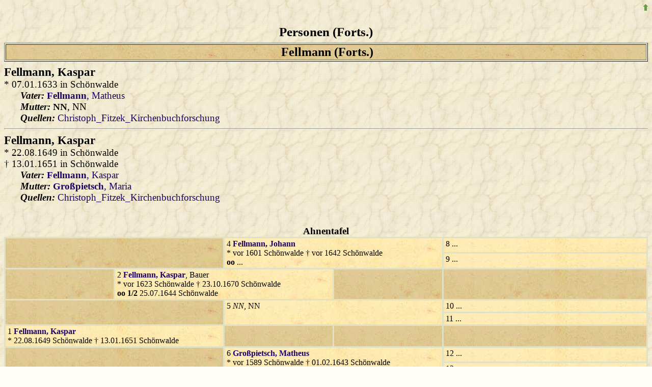

--- FILE ---
content_type: text/html
request_url: http://www.grafschaft-glatz-genealogie.info/familien/html/p001026.htm
body_size: 12866
content:
<!DOCTYPE HTML PUBLIC "-//W3C//DTD HTML 4.01 Transitional//EN"
 "http://www.w3.org/TR/html4/loose.dtd">
<html>
<head>
<title>Personen</title>
<meta http-equiv="content-type" content="text/html; charset=iso-8859-1">
<meta name="Generator" content="GFAhnen V12.0 WIN95">
<meta name="Date" content="30.04.2023 01:32:34">
<meta name="audience" content="all">
<meta name="distribution" content="all">
<meta name="robots" content="noindex">
<style type="text/css">
.kek  { font-variant:small-caps; font-style:italic; }
--></style>
<link rel="stylesheet" type="text/css" href="Fitzek8spec.css">
<link rel="stylesheet" type="text/css" href="gfabaum.css">
<script language="JavaScript" type="text/javascript" src="gfatext.js"></script>
</head>
<body onload="gfat_init(document,'')" >
<div align="right"><a href="p001025.htm#P59778" onclick="javascript:gfat_markiere('P59778')"><img src="images/arrowup.gif" alt="vorhergehende Seite" border="0px"></a></div>
<h2 align="center">Personen&nbsp;(Forts.)</h2>
<table border="1" width="100%" bgcolor="#F7CF75"><tr><td align="center" class="h_box"><b>Fellmann (Forts.)</b>
</td></tr></table>
<h3><span><a name="P117519"></a><b>Fellmann</b>, Kaspar</span></h3>*&nbsp;07.01.1633&nbsp;in&nbsp;Sch&ouml;nwalde<br>
<i class="spec">Vater: </i><a href="p001026.htm#P117516" onclick="javascript:gfat_markiere('P117516')"><b>Fellmann</b>, Matheus</a><br>
<i class="spec">Mutter: </i><b>NN</b>, NN<br>
<i class="spec">Quellen: </i> <a href="q000000.htm#r13">Christoph_Fitzek_Kirchenbuchforschung</a><br>


<hr>
<h3><span><a name="P115790"></a><b>Fellmann</b>, Kaspar</span></h3>*&nbsp;22.08.1649&nbsp;in&nbsp;Sch&ouml;nwalde<br>
 &dagger;&nbsp;13.01.1651&nbsp;in&nbsp;Sch&ouml;nwalde<br>
<i class="spec">Vater: </i><a href="p001025.htm#P59778" onclick="javascript:gfat_markiere('P59778')"><b>Fellmann</b>, Kaspar</a><br>
<i class="spec">Mutter: </i><a href="p001909.htm#P59600" onclick="javascript:gfat_markiere('P59600')"><b>Gro&szlig;pietsch</b>, Maria</a><br>
<i class="spec">Quellen: </i> <a href="q000000.htm#r13">Christoph_Fitzek_Kirchenbuchforschung</a><br>

<br>&nbsp;
<div align="center" style="margin-bottom:6pt"><b>Ahnentafel</b>
<div class="at_mini">
<table class="at_mini" width="100%" cellspacing=3 cellpadding=2 align="center" style="text-align:left;">
<colgroup>
<col width="17%"><col width="17%"><col width="17%"><col width="17%"><col width="32%">
</colgroup>
<tr valign="top">
<td rowspan=2 colspan=2></td>
<td rowspan=2 colspan=2  class="at_mini m">4 <a class="at_mini" href="p001025.htm#P45616" onclick="javascript:gfat_markiere('P45616')"><i>Fellmann</i>, Johann</a> <br>*&nbsp;vor&nbsp;1601&nbsp;Sch&ouml;nwalde &dagger;&nbsp;vor&nbsp;1642&nbsp;Sch&ouml;nwalde<br><b class="ehe">oo</b> ...</td>
<td  class="at_mini m">8 ...</td>
</tr>
<tr valign="top">
<td  class="at_mini f">9 ...</td>
</tr>
<tr valign="top"><td></td>
<td colspan=2  class="at_mini m">2 <a class="at_mini" href="p001025.htm#P59778" onclick="javascript:gfat_markiere('P59778')"><i>Fellmann</i>, Kaspar</a>,  Bauer<br>*&nbsp;vor&nbsp;1623&nbsp;Sch&ouml;nwalde &dagger;&nbsp;23.10.1670&nbsp;Sch&ouml;nwalde<br><b class="ehe">oo 1/2</b> 25.07.1644 Sch&ouml;nwalde</td>
<td></td><td></td></tr>
<tr valign="top">
<td rowspan=2 colspan=2></td>
<td rowspan=2 colspan=2  class="at_mini f">5 <i>NN</i>, NN </td>
<td  class="at_mini m">10 ...</td>
</tr>
<tr valign="top">
<td  class="at_mini f">11 ...</td>
</tr>
<tr valign="top">
<td colspan=2  class="at_mini m">1 <a class="at_mini" href="p001026.htm#P115790" onclick="javascript:gfat_markiere('P115790')"><i>Fellmann</i>, Kaspar</a> <br>*&nbsp;22.08.1649&nbsp;Sch&ouml;nwalde &dagger;&nbsp;13.01.1651&nbsp;Sch&ouml;nwalde</td>
<td></td><td></td><td></td></tr>
<tr valign="top">
<td rowspan=2 colspan=2></td>
<td rowspan=2 colspan=2  class="at_mini m">6 <a class="at_mini" href="p001910.htm#P45655" onclick="javascript:gfat_markiere('P45655')"><i>Gro&szlig;pietsch</i>, Matheus</a> <br>*&nbsp;vor&nbsp;1589&nbsp;Sch&ouml;nwalde &dagger;&nbsp;01.02.1643&nbsp;Sch&ouml;nwalde<br><b class="ehe">oo</b> ...</td>
<td  class="at_mini m">12 ...</td>
</tr>
<tr valign="top">
<td  class="at_mini f">13 ...</td>
</tr>
<tr valign="top"><td></td>
<td colspan=2  class="at_mini f">3 <a class="at_mini" href="p001909.htm#P59600" onclick="javascript:gfat_markiere('P59600')"><i>Gro&szlig;pietsch</i>, Maria</a> <br>*&nbsp;vor&nbsp;1616&nbsp;Sch&ouml;nwalde &dagger;&nbsp;21.04.1688&nbsp;Sch&ouml;nwalde</td>
<td></td><td></td></tr>
<tr valign="top">
<td rowspan=2 colspan=2></td>
<td rowspan=2 colspan=2  class="at_mini f">7 <i>NN</i>, NN </td>
<td  class="at_mini m">14 ...</td>
</tr>
<tr valign="top">
<td  class="at_mini f">15 ...</td>
</tr>
</table>
</div>
</div>

<hr>
<h3><span><a name="P265741"></a><b>Fellmann</b>, Kaspar</span></h3>Inwohner in Neudorf Kreis Neurode<br>
*&nbsp;vor&nbsp;1694&nbsp;in&nbsp;Neudorf&nbsp;Kreis&nbsp;Neurode<br>
<div class="einr"><b class="ehe">oo</b>&nbsp;... mit <b>NN</b>, NN.</div>
<i class="spec">Kind: </i><br>
<div class="einr"><a href="p001026.htm#P265740" onclick="javascript:gfat_markiere('P265740')"><b>Fellmann</b>, Melchior</a><br>
*&nbsp;vor&nbsp;1714&nbsp;in&nbsp;Neudorf&nbsp;Kreis&nbsp;Neurode<br>
<div class="einr">oo&nbsp;11.07.1734&nbsp;in&nbsp;Sch&ouml;nwalde mit <a href="p006621.htm#P187036" onclick="javascript:gfat_markiere('P187036')"><b>Stimpel</b>, Susanna (Anna Susanna)</a>.</div>
</div>
<i class="spec">Quellen: </i> <a href="q000000.htm#r13">Christoph_Fitzek_Kirchenbuchforschung</a><br>


<hr>
<h3><span><a name="P118306"></a><b>Fellmann</b>, Klara</span></h3>*&nbsp;17.10.1870&nbsp;in&nbsp;Oberthalheim<br>
<i class="spec">Vater: </i><a href="p001025.htm#P81254" onclick="javascript:gfat_markiere('P81254')"><b>Fellmann</b>, Johann</a><br>
<i class="spec">Mutter: </i><a href="p004530.htm#P77586" onclick="javascript:gfat_markiere('P77586')"><b>M&uuml;hlan</b>, Klara</a><br>
<i class="spec">Quellen: </i> <a href="q000000.htm#r13">Christoph_Fitzek_Kirchenbuchforschung</a><br>
<i class="spec">Weiter zu:</i> <a href="nfbaump1448.htm#P118306"><b>Nachfahrenbaum</b></a>.
<br>&nbsp;
<div align="center" style="margin-bottom:6pt"><b>Ahnentafel</b>
<div class="at_mini">
<table class="at_mini" width="100%" cellspacing=3 cellpadding=2 align="center" style="text-align:left;">
<colgroup>
<col width="17%"><col width="17%"><col width="17%"><col width="17%"><col width="32%">
</colgroup>
<tr valign="top">
<td rowspan=2 colspan=2></td>
<td rowspan=2 colspan=2  class="at_mini m">4 <a class="at_mini" href="p001025.htm#P67409" onclick="javascript:gfat_markiere('P67409')"><i>Fellmann</i>, Johann</a>,  Tischlermeister<br>*&nbsp;28.12.1811&nbsp;Landeck &dagger;&nbsp;05.04.1868&nbsp;Oberthalheim<br><b class="ehe">oo 1/2</b> 06.02.1837 Landeck</td>
<td  class="at_mini m">8 <a class="at_mini" href="p001024.htm#P67412" onclick="javascript:gfat_markiere('P67412')"><i>Fellmann</i>, Franz</a> (<a class="at_mini" href="p001024.htm#P81255" onclick="javascript:gfat_markiere('P81255')">&gt;&gt;</a>)<br>
 Tischlermeister<br>*&nbsp;(err)&nbsp;1776&nbsp;Wallisfurth &dagger;&nbsp;20.12.1852&nbsp;Landeck<br><b class="ehe">oo</b> 15.05.1804 Landeck</td>
</tr>
<tr valign="top">
<td  class="at_mini f">9 <a class="at_mini" href="p000984.htm#P67413" onclick="javascript:gfat_markiere('P67413')"><i>Faulhaber</i>, Barbara</a> (<a class="at_mini" href="p000987.htm#P100375" onclick="javascript:gfat_markiere('P100375')">&gt;&gt;</a>) <br>*&nbsp;11.11.1779&nbsp;Landeck &dagger;&nbsp;28.03.1845&nbsp;Landeck</td>
</tr>
<tr valign="top"><td></td>
<td colspan=2  class="at_mini m">2 <a class="at_mini" href="p001025.htm#P81254" onclick="javascript:gfat_markiere('P81254')"><i>Fellmann</i>, Johann</a>,  Tischlermeister<br>*&nbsp;14.07.1839&nbsp;Ullersdorf &dagger;&nbsp;23.07.1881&nbsp;Oberthalheim<br><b class="ehe">oo</b> 03.02.1868 Landeck</td>
<td></td><td></td></tr>
<tr valign="top">
<td rowspan=2 colspan=2></td>
<td rowspan=2 colspan=2  class="at_mini f">5 <a class="at_mini" href="p002508.htm#P67455" onclick="javascript:gfat_markiere('P67455')"><i>Hilgert</i>, Theresia</a> <br>*&nbsp;16.05.1802&nbsp;Landeck &dagger;&nbsp;vor&nbsp;1855&nbsp;Landeck</td>
<td  class="at_mini m">10 <a class="at_mini" href="p002508.htm#P100891" onclick="javascript:gfat_markiere('P100891')"><i>Hilgert</i>, Johann</a> (<a class="at_mini" href="p002508.htm#P100894" onclick="javascript:gfat_markiere('P100894')">&gt;&gt;</a>) <br>*&nbsp;(err)&nbsp;1758&nbsp;Schreckendorf &dagger;&nbsp;03.04.1823&nbsp;Landeck<br><b class="ehe">oo 2/1</b> ...</td>
</tr>
<tr valign="top">
<td  class="at_mini f">11 <a class="at_mini" href="p004028.htm#P100892" onclick="javascript:gfat_markiere('P100892')"><i>Loser</i>, Notburga</a> <br>*&nbsp;vor&nbsp;1784&nbsp;Landeck&nbsp;(?)</td>
</tr>
<tr valign="top">
<td colspan=2  class="at_mini f">1 <a class="at_mini" href="p001026.htm#P118306" onclick="javascript:gfat_markiere('P118306')"><i>Fellmann</i>, Klara</a> <br>*&nbsp;17.10.1870&nbsp;Oberthalheim</td>
<td></td><td></td><td></td></tr>
<tr valign="top">
<td rowspan=2 colspan=2></td>
<td rowspan=2 colspan=2  class="at_mini m">6 <a class="at_mini" href="p004521.htm#P77577" onclick="javascript:gfat_markiere('P77577')"><i>M&uuml;hlan</i>, Franz</a>,  H&auml;usler<br>*&nbsp;29.11.1795&nbsp;Niederthalheim &dagger;&nbsp;18.10.1871&nbsp;Karpenstein<br><b class="ehe">oo</b> 18.11.1823 Landeck</td>
<td  class="at_mini m">12 <a class="at_mini" href="p004516.htm#P72682" onclick="javascript:gfat_markiere('P72682')"><i>M&uuml;hlan</i>, Anton</a> (<a class="at_mini" href="p004533.htm#P7969" onclick="javascript:gfat_markiere('P7969')">&gt;&gt;</a>)<br>
 Bauer<br>*&nbsp;28.03.1753&nbsp;Niederthalheim &dagger;&nbsp;14.01.1830&nbsp;Niederthalheim<br><b class="ehe">oo 2/1</b> 16.11.1790 Schreckendorf</td>
</tr>
<tr valign="top">
<td  class="at_mini f">13 <a class="at_mini" href="p001824.htm#P77572" onclick="javascript:gfat_markiere('P77572')"><i>Gr&ouml;ger</i>, Elisabeth</a> (<a class="at_mini" href="p001833.htm#P82080" onclick="javascript:gfat_markiere('P82080')">&gt;&gt;</a>) <br>*&nbsp;(err)&nbsp;1765&nbsp;Seitenberg &dagger;&nbsp;26.09.1831&nbsp;Niederthalheim</td>
</tr>
<tr valign="top"><td></td>
<td colspan=2  class="at_mini f">3 <a class="at_mini" href="p004530.htm#P77586" onclick="javascript:gfat_markiere('P77586')"><i>M&uuml;hlan</i>, Klara</a> <br>*&nbsp;13.03.1836&nbsp;Karpenstein</td>
<td></td><td></td></tr>
<tr valign="top">
<td rowspan=2 colspan=2></td>
<td rowspan=2 colspan=2  class="at_mini f">7 <a class="at_mini" href="p001337.htm#P66852" onclick="javascript:gfat_markiere('P66852')"><i>Frenzel</i>, Veronika</a> <br>*&nbsp;19.01.1802&nbsp;Leuthen &dagger;&nbsp;12.03.1858&nbsp;Karpenstein</td>
<td  class="at_mini m">14 <a class="at_mini" href="p001324.htm#P66849" onclick="javascript:gfat_markiere('P66849')"><i>Frenzel</i>, Anton</a> (<a class="at_mini" href="p001331.htm#P6534" onclick="javascript:gfat_markiere('P6534')">&gt;&gt;</a>)<br>
 Bauer<br>*&nbsp;22.04.1765&nbsp;&Uuml;berschaar &dagger;&nbsp;10.05.1831&nbsp;&Uuml;berschaar<br><b class="ehe">oo</b> 19.11.1799 Landeck</td>
</tr>
<tr valign="top">
<td  class="at_mini f">15 <a class="at_mini" href="p001159.htm#P66850" onclick="javascript:gfat_markiere('P66850')"><i>F&ouml;rster</i>, Katharina</a> (<a class="at_mini" href="p001148.htm#P6740" onclick="javascript:gfat_markiere('P6740')">&gt;&gt;</a>) <br>*&nbsp;31.12.1777&nbsp;Leuthen &dagger;&nbsp;06.03.1845&nbsp;Leuthen</td>
</tr>
</table>
</div>
</div>

<hr>
<h3><span><a name="P45528"></a><b>Fellmann</b>, Margaretha</span></h3>*&nbsp;vor&nbsp;1624&nbsp;in&nbsp;Sch&ouml;nwalde<br>
<i class="spec">Vater: </i><a href="p001025.htm#P45616" onclick="javascript:gfat_markiere('P45616')"><b>Fellmann</b>, Johann</a><br>
<i class="spec">Mutter: </i><b>NN</b>, NN<br>
<div class="einr"><b class="ehe">oo</b>&nbsp;25.01.1643&nbsp;in&nbsp;Sch&ouml;nwalde mit <a href="p002671.htm#P45527" onclick="javascript:gfat_markiere('P45527')"><b>Hoppe</b>, Martin</a>, *&nbsp;vor&nbsp;1623&nbsp;in&nbsp;Eichau.</div>
<i class="spec">Kinder: </i><br>
<div class="einr">1)&nbsp;<a href="p002668.htm#P45529" onclick="javascript:gfat_markiere('P45529')"><b>Hoppe</b>, Christoph</a><br>
*&nbsp;28.11.1644&nbsp;in&nbsp;Eichau<br>
</div>
<div class="einr">2)&nbsp;<a href="p002671.htm#P45531" onclick="javascript:gfat_markiere('P45531')"><b>Hoppe</b>, Michael</a><br>
*&nbsp;23.11.1648&nbsp;in&nbsp;Eichau<br>
</div>
<div class="einr">3)&nbsp;<a href="p002669.htm#P45534" onclick="javascript:gfat_markiere('P45534')"><b>Hoppe</b>, Johann</a><br>
*&nbsp;10.07.1650&nbsp;in&nbsp;Eichau<br>
</div>
<div class="einr">4)&nbsp;<a href="p002670.htm#P45539" onclick="javascript:gfat_markiere('P45539')"><b>Hoppe</b>, Kaspar</a><br>
*&nbsp;01.07.1653&nbsp;in&nbsp;Eichau<br>
</div>
<i class="spec">Quellen: </i> <a href="q000000.htm#r13">Christoph_Fitzek_Kirchenbuchforschung</a><br>


<hr>
<h3><span><a name="P115789"></a><b>Fellmann</b>, Maria</span></h3>*&nbsp;29.06.1645&nbsp;in&nbsp;Sch&ouml;nwalde<br>
 &dagger;&nbsp;22.07.1646&nbsp;in&nbsp;Sch&ouml;nwalde<br>
<i class="spec">Vater: </i><a href="p001025.htm#P59778" onclick="javascript:gfat_markiere('P59778')"><b>Fellmann</b>, Kaspar</a><br>
<i class="spec">Mutter: </i><a href="p001909.htm#P59600" onclick="javascript:gfat_markiere('P59600')"><b>Gro&szlig;pietsch</b>, Maria</a><br>
<i class="spec">Quellen: </i> <a href="q000000.htm#r13">Christoph_Fitzek_Kirchenbuchforschung</a><br>

<br>&nbsp;
<div align="center" style="margin-bottom:6pt"><b>Ahnentafel</b>
<div class="at_mini">
<table class="at_mini" width="100%" cellspacing=3 cellpadding=2 align="center" style="text-align:left;">
<colgroup>
<col width="17%"><col width="17%"><col width="17%"><col width="17%"><col width="32%">
</colgroup>
<tr valign="top">
<td rowspan=2 colspan=2></td>
<td rowspan=2 colspan=2  class="at_mini m">4 <a class="at_mini" href="p001025.htm#P45616" onclick="javascript:gfat_markiere('P45616')"><i>Fellmann</i>, Johann</a> <br>*&nbsp;vor&nbsp;1601&nbsp;Sch&ouml;nwalde &dagger;&nbsp;vor&nbsp;1642&nbsp;Sch&ouml;nwalde<br><b class="ehe">oo</b> ...</td>
<td  class="at_mini m">8 ...</td>
</tr>
<tr valign="top">
<td  class="at_mini f">9 ...</td>
</tr>
<tr valign="top"><td></td>
<td colspan=2  class="at_mini m">2 <a class="at_mini" href="p001025.htm#P59778" onclick="javascript:gfat_markiere('P59778')"><i>Fellmann</i>, Kaspar</a>,  Bauer<br>*&nbsp;vor&nbsp;1623&nbsp;Sch&ouml;nwalde &dagger;&nbsp;23.10.1670&nbsp;Sch&ouml;nwalde<br><b class="ehe">oo 1/2</b> 25.07.1644 Sch&ouml;nwalde</td>
<td></td><td></td></tr>
<tr valign="top">
<td rowspan=2 colspan=2></td>
<td rowspan=2 colspan=2  class="at_mini f">5 <i>NN</i>, NN </td>
<td  class="at_mini m">10 ...</td>
</tr>
<tr valign="top">
<td  class="at_mini f">11 ...</td>
</tr>
<tr valign="top">
<td colspan=2  class="at_mini f">1 <a class="at_mini" href="p001026.htm#P115789" onclick="javascript:gfat_markiere('P115789')"><i>Fellmann</i>, Maria</a> <br>*&nbsp;29.06.1645&nbsp;Sch&ouml;nwalde &dagger;&nbsp;22.07.1646&nbsp;Sch&ouml;nwalde</td>
<td></td><td></td><td></td></tr>
<tr valign="top">
<td rowspan=2 colspan=2></td>
<td rowspan=2 colspan=2  class="at_mini m">6 <a class="at_mini" href="p001910.htm#P45655" onclick="javascript:gfat_markiere('P45655')"><i>Gro&szlig;pietsch</i>, Matheus</a> <br>*&nbsp;vor&nbsp;1589&nbsp;Sch&ouml;nwalde &dagger;&nbsp;01.02.1643&nbsp;Sch&ouml;nwalde<br><b class="ehe">oo</b> ...</td>
<td  class="at_mini m">12 ...</td>
</tr>
<tr valign="top">
<td  class="at_mini f">13 ...</td>
</tr>
<tr valign="top"><td></td>
<td colspan=2  class="at_mini f">3 <a class="at_mini" href="p001909.htm#P59600" onclick="javascript:gfat_markiere('P59600')"><i>Gro&szlig;pietsch</i>, Maria</a> <br>*&nbsp;vor&nbsp;1616&nbsp;Sch&ouml;nwalde &dagger;&nbsp;21.04.1688&nbsp;Sch&ouml;nwalde</td>
<td></td><td></td></tr>
<tr valign="top">
<td rowspan=2 colspan=2></td>
<td rowspan=2 colspan=2  class="at_mini f">7 <i>NN</i>, NN </td>
<td  class="at_mini m">14 ...</td>
</tr>
<tr valign="top">
<td  class="at_mini f">15 ...</td>
</tr>
</table>
</div>
</div>

<hr>
<h3><span><a name="P96470"></a><b>Fellmann</b>, Maria (Anna Maria)</span></h3>*&nbsp;02.02.1701&nbsp;in&nbsp;Sch&ouml;nwalde<br>
<i class="spec">Vater: </i><a href="p001026.htm#P96471" onclick="javascript:gfat_markiere('P96471')"><b>Fellmann</b>, Matheus</a><br>
<i class="spec">Mutter: </i><a href="p007563.htm#P96472" onclick="javascript:gfat_markiere('P96472')"><b>Weigang</b>, Maria</a><br>
<div class="einr"><b class="ehe">oo</b>&nbsp;19.11.1726&nbsp;in&nbsp;Sch&ouml;nwalde mit <a href="p001454.htm#P96423" onclick="javascript:gfat_markiere('P96423')"><b>Gebauer</b>, Gottfried</a>, *&nbsp;17.09.1705&nbsp;in&nbsp;Sch&ouml;nwalde.</div>
<i class="spec">Kinder: </i><br>
<div class="einr">1)&nbsp;<a href="p001447.htm#P146293" onclick="javascript:gfat_markiere('P146293')"><b>Gebauer</b>, Anton</a><br>
*&nbsp;07.09.1727&nbsp;in&nbsp;Sch&ouml;nwalde, &dagger;&nbsp;18.10.1727&nbsp;in&nbsp;Sch&ouml;nwalde<br>
</div>
<div class="einr">2)&nbsp;<a href="p001457.htm#P146294" onclick="javascript:gfat_markiere('P146294')"><b>Gebauer</b>, Johann Josef</a>, Bauer in Sch&ouml;nwalde<br>
*&nbsp;25.09.1728&nbsp;in&nbsp;Sch&ouml;nwalde, &dagger;&nbsp;vor&nbsp;1763&nbsp;in&nbsp;Sch&ouml;nwalde<br>
<div class="einr">oo&nbsp;14.10.1759&nbsp;in&nbsp;Sch&ouml;nwalde mit <a href="p001451.htm#P146386" onclick="javascript:gfat_markiere('P146386')"><b>Gebauer</b>, Eva Maria</a>.</div>
</div>
<div class="einr">3)&nbsp;<a href="p001447.htm#P155079" onclick="javascript:gfat_markiere('P155079')"><b>Gebauer</b>, Anton</a>, H&auml;usler in Sch&ouml;nwalde<br>
*&nbsp;25.08.1731&nbsp;in&nbsp;Sch&ouml;nwalde, &dagger;&nbsp;vor&nbsp;1794&nbsp;in&nbsp;Sch&ouml;nwalde<br>
<div class="einr">oo&nbsp;05.05.1761&nbsp;in&nbsp;Sch&ouml;nwalde mit <a href="p003844.htm#P155080" onclick="javascript:gfat_markiere('P155080')"><b>Langnickel</b>, Maria (Anna Maria)</a>.</div>
</div>
<div class="einr">4)&nbsp;<a href="p001455.htm#P146290" onclick="javascript:gfat_markiere('P146290')"><b>Gebauer</b>, Johann Adam</a><br>
*&nbsp;13.03.1734&nbsp;in&nbsp;Sch&ouml;nwalde<br>
</div>
<div class="einr">5)&nbsp;<a href="p001445.htm#P146291" onclick="javascript:gfat_markiere('P146291')"><b>Gebauer</b>, Anna Maria (Anna Maria Hedwig)</a><br>
*&nbsp;30.12.1736&nbsp;in&nbsp;Sch&ouml;nwalde<br>
<div class="einr">oo&nbsp;17.05.1756&nbsp;in&nbsp;Sch&ouml;nwalde mit <a href="p002495.htm#P181898" onclick="javascript:gfat_markiere('P181898')"><b>Herzog</b>, Kaspar</a>, Mitschmied in Sch&ouml;nwalde.</div>
</div>
<div class="einr">6)&nbsp;<a href="p001444.htm#P146292" onclick="javascript:gfat_markiere('P146292')"><b>Gebauer</b>, Anna Barbara Apolonia</a><br>
*&nbsp;07.07.1740&nbsp;in&nbsp;Sch&ouml;nwalde<br>
</div>
<i class="spec">Quellen: </i> <a href="q000000.htm#r13">Christoph_Fitzek_Kirchenbuchforschung</a><br>

<br>&nbsp;
<div align="center" style="margin-bottom:6pt"><b>Ahnentafel</b>
<div class="at_mini">
<table class="at_mini" width="100%" cellspacing=3 cellpadding=2 align="center" style="text-align:left;">
<colgroup>
<col width="17%"><col width="17%"><col width="17%"><col width="17%"><col width="32%">
</colgroup>
<tr valign="top">
<td rowspan=2 colspan=2></td>
<td rowspan=2 colspan=2  class="at_mini m">4 <a class="at_mini" href="p001026.htm#P117510" onclick="javascript:gfat_markiere('P117510')"><i>Fellmann</i>, Matheus</a>,  H&auml;usler<br>*&nbsp;05.09.1629&nbsp;Sch&ouml;nwalde &dagger;&nbsp;vor&nbsp;1689&nbsp;Sch&ouml;nwalde<br><b class="ehe">oo</b> 24.01.1655 Sch&ouml;nwalde</td>
<td  class="at_mini m">8 <a class="at_mini" href="p001026.htm#P117516" onclick="javascript:gfat_markiere('P117516')"><i>Fellmann</i>, Matheus</a> <br>*&nbsp;vor&nbsp;1605&nbsp;Sch&ouml;nwalde &dagger;&nbsp;vor&nbsp;1655&nbsp;Sch&ouml;nwalde<br><b class="ehe">oo</b> ...</td>
</tr>
<tr valign="top">
<td  class="at_mini f">9 <i>NN</i>, NN </td>
</tr>
<tr valign="top"><td></td>
<td colspan=2  class="at_mini m">2 <a class="at_mini" href="p001026.htm#P96471" onclick="javascript:gfat_markiere('P96471')"><i>Fellmann</i>, Matheus</a>,  Bauer<br>*&nbsp;23.10.1655&nbsp;Sch&ouml;nwalde &dagger;&nbsp;vor&nbsp;1726&nbsp;Sch&ouml;nwalde<br><b class="ehe">oo</b> 31.01.1689 Sch&ouml;nwalde</td>
<td></td><td></td></tr>
<tr valign="top">
<td rowspan=2 colspan=2></td>
<td rowspan=2 colspan=2  class="at_mini f">5 <a class="at_mini" href="p006613.htm#P117511" onclick="javascript:gfat_markiere('P117511')"><i>Stiller</i>, Maria</a> <br>*&nbsp;vor&nbsp;1624&nbsp;Sch&ouml;nwalde</td>
<td  class="at_mini m">10 <a class="at_mini" href="p006609.htm#P117512" onclick="javascript:gfat_markiere('P117512')"><i>Stiller</i>, Johann</a> <br>*&nbsp;vor&nbsp;1604&nbsp;Sch&ouml;nwalde &dagger;&nbsp;vor&nbsp;1655&nbsp;Sch&ouml;nwalde<br><b class="ehe">oo</b> ...</td>
</tr>
<tr valign="top">
<td  class="at_mini f">11 <i>NN</i>, NN </td>
</tr>
<tr valign="top">
<td colspan=2  class="at_mini f">1 <a class="at_mini" href="p001026.htm#P96470" onclick="javascript:gfat_markiere('P96470')"><i>Fellmann</i>, Maria</a> <br>*&nbsp;02.02.1701&nbsp;Sch&ouml;nwalde</td>
<td></td><td></td><td></td></tr>
<tr valign="top">
<td rowspan=2 colspan=2></td>
<td rowspan=2 colspan=2  class="at_mini m">6 <a class="at_mini" href="p007555.htm#P116311" onclick="javascript:gfat_markiere('P116311')"><i>Weigang</i>, Georg</a>,  Schuhmacher<br>*&nbsp;vor&nbsp;1644&nbsp;Sch&ouml;nwalde<br><b class="ehe">oo</b> ...</td>
<td  class="at_mini m">12 ...</td>
</tr>
<tr valign="top">
<td  class="at_mini f">13 ...</td>
</tr>
<tr valign="top"><td></td>
<td colspan=2  class="at_mini f">3 <a class="at_mini" href="p007563.htm#P96472" onclick="javascript:gfat_markiere('P96472')"><i>Weigang</i>, Maria</a> <br>*&nbsp;26.12.1664&nbsp;Sch&ouml;nwalde</td>
<td></td><td></td></tr>
<tr valign="top">
<td rowspan=2 colspan=2></td>
<td rowspan=2 colspan=2  class="at_mini f">7 <a class="at_mini" href="p004876.htm#P116312" onclick="javascript:gfat_markiere('P116312')"><i>NN-heiratet-Weigang</i>, Barbara</a> <br>*&nbsp;vor&nbsp;1646&nbsp;Sch&ouml;nwalde&nbsp;(?)</td>
<td  class="at_mini m">14 ...</td>
</tr>
<tr valign="top">
<td  class="at_mini f">15 ...</td>
</tr>
</table>
</div>
</div>

<hr>
<h3><span><a name="P141843"></a><b>Fellmann</b>, Maria (Anna Maria Theresia)</span></h3>*&nbsp;27.12.1802&nbsp;in&nbsp;Leuthen<br>
 &dagger;&nbsp;19.07.1817&nbsp;in&nbsp;Leuthen<br>
<i class="spec">Vater: </i><a href="p001023.htm#P141842" onclick="javascript:gfat_markiere('P141842')"><b>Fellmann</b>, Amand</a><br>
<i class="spec">Mutter: </i><a href="p004904.htm#P83084" onclick="javascript:gfat_markiere('P83084')"><b>Olbrich</b>, Anna Maria (Anna Maria Theresia)</a><br>
<i class="spec">Notizen zu Fellmann, Maria: <br>
</i>Altersangabe in Sterbeeintragung: 15 Jahre.<br>
<i class="spec">Quellen: </i> <a href="q000000.htm#r13">Christoph_Fitzek_Kirchenbuchforschung</a><br>
<i class="spec">Weiter zu:</i> <a href="nfbaump1480.htm#P141843"><b>Nachfahrenbaum</b></a>.
<br>&nbsp;
<div align="center" style="margin-bottom:6pt"><b>Ahnentafel</b>
<div class="at_mini">
<table class="at_mini" width="100%" cellspacing=3 cellpadding=2 align="center" style="text-align:left;">
<colgroup>
<col width="17%"><col width="17%"><col width="17%"><col width="17%"><col width="32%">
</colgroup>
<tr valign="top"><td></td>
<td colspan=2  class="at_mini m">2 <a class="at_mini" href="p001023.htm#P141842" onclick="javascript:gfat_markiere('P141842')"><i>Fellmann</i>, Amand</a>,  Schulmeister<br>*&nbsp;(err)&nbsp;1747&nbsp;Leuthen&nbsp;(?) &dagger;&nbsp;27.05.1813&nbsp;Leuthen<br><b class="ehe">oo 2/1</b> 23.02.1802 Landeck</td>
<td></td><td></td></tr>
<tr valign="top">
<td colspan=2  class="at_mini f">1 <a class="at_mini" href="p001026.htm#P141843" onclick="javascript:gfat_markiere('P141843')"><i>Fellmann</i>, Maria</a> <br>*&nbsp;27.12.1802&nbsp;Leuthen &dagger;&nbsp;19.07.1817&nbsp;Leuthen</td>
<td></td><td></td><td></td></tr>
<tr valign="top">
<td rowspan=2 colspan=2></td>
<td rowspan=2 colspan=2  class="at_mini m">6 <a class="at_mini" href="p004909.htm#P83080" onclick="javascript:gfat_markiere('P83080')"><i>Olbrich</i>, Georg</a>,  Feldg&auml;rtner<br>*&nbsp;(err)&nbsp;1746&nbsp;Goldenstein<br><b class="ehe">oo</b> 11.10.1770 Landeck</td>
<td  class="at_mini m">12 <a class="at_mini" href="p004917.htm#P102945" onclick="javascript:gfat_markiere('P102945')"><i>Olbrich</i>, Martin</a>,  G&auml;rtner<br>*&nbsp;vor&nbsp;1725&nbsp;Goldenstein<br><b class="ehe">oo</b> ...</td>
</tr>
<tr valign="top">
<td  class="at_mini f">13 <i>NN</i>, NN </td>
</tr>
<tr valign="top"><td></td>
<td colspan=2  class="at_mini f">3 <a class="at_mini" href="p004904.htm#P83084" onclick="javascript:gfat_markiere('P83084')"><i>Olbrich</i>, Anna Maria</a> <br>*&nbsp;17.04.1771&nbsp;Leuthen</td>
<td></td><td></td></tr>
<tr valign="top">
<td rowspan=2 colspan=2></td>
<td rowspan=2 colspan=2  class="at_mini f">7 <a class="at_mini" href="p007637.htm#P60802" onclick="javascript:gfat_markiere('P60802')"><i>Weiser</i>, Regina</a> <br>*&nbsp;04.08.1746&nbsp;Leuthen</td>
<td  class="at_mini m">14 <a class="at_mini" href="p007618.htm#P6718" onclick="javascript:gfat_markiere('P6718')"><i>Weiser</i>, Anton</a> (<a class="at_mini" href="p007633.htm#P60806" onclick="javascript:gfat_markiere('P60806')">&gt;&gt;</a>)<br>
 Bauer<br>*&nbsp;04.05.1699&nbsp;Oberthalheim &dagger;&nbsp;vor&nbsp;1770&nbsp;Leuthen<br><b class="ehe">oo</b> 27.11.1724 Landeck</td>
</tr>
<tr valign="top">
<td  class="at_mini f">15 <a class="at_mini" href="p007755.htm#P6717" onclick="javascript:gfat_markiere('P6717')"><i>Weniger</i>, Anna Maria</a> (<a class="at_mini" href="p007766.htm#P6318" onclick="javascript:gfat_markiere('P6318')">&gt;&gt;</a>) <br>*&nbsp;25.09.1704&nbsp;Leuthen</td>
</tr>
</table>
</div>
</div>

<hr>
<h3><span><a name="P273307"></a><b>Fellmann</b>, Maria</span></h3>*&nbsp;01.03.1872&nbsp;in&nbsp;Altheide<br>
<i class="spec">Vater: </i><a href="p001023.htm#P69457" onclick="javascript:gfat_markiere('P69457')"><b>Fellmann</b>, Amand</a><br>
<i class="spec">Mutter: </i><a href="p006310.htm#P69452" onclick="javascript:gfat_markiere('P69452')"><b>Seppel</b>, Karolina</a><br>
<div class="einr"><b class="ehe">oo</b>&nbsp;01.07.1895&nbsp;in&nbsp;Niederschwedeldorf mit <a href="p004488.htm#P273335" onclick="javascript:gfat_markiere('P273335')"><b>Moschner</b>, August</a>, *&nbsp;17.05.1870&nbsp;in&nbsp;Altwilmsdorf.</div>
<i class="spec">Kinder: </i><br>
<div class="einr">1)&nbsp;<a href="p004496.htm#P273336" onclick="javascript:gfat_markiere('P273336')"><b>Moschner (Fellmann)</b>, Martha</a><br>
*&nbsp;07.04.1895&nbsp;in&nbsp;Niederschwedeldorf<br>
<div class="einr">oo&nbsp;1/2&nbsp;21.07.1930&nbsp;in&nbsp;Niederschwedeldorf mit <a href="p004466.htm#P291088" onclick="javascript:gfat_markiere('P291088')"><b>Mnich</b>, Johann</a>, Postassistent in Gleiwitz.</div>
</div>
<div class="einr">2)&nbsp;<a href="p004486.htm#P273337" onclick="javascript:gfat_markiere('P273337')"><b>Moschner</b>, Agnes</a><br>
*&nbsp;04.06.1896&nbsp;in&nbsp;Altwilmsdorf<br>
<div class="einr">oo&nbsp;24.07.1922&nbsp;in&nbsp;Niederschwedeldorf mit <a href="p001297.htm#P291091" onclick="javascript:gfat_markiere('P291091')"><b>Franke</b>, Robert</a>, Schuhmachermeister in Altwilmsdorf.</div>
</div>
<div class="einr">3)&nbsp;<a href="p004490.htm#P273338" onclick="javascript:gfat_markiere('P273338')"><b>Moschner</b>, Franz</a><br>
*&nbsp;(err)&nbsp;1897&nbsp;in&nbsp;Altwilmsdorf, &dagger;&nbsp;21.03.1906&nbsp;in&nbsp;Niederschwedeldorf<br>
</div>
<div class="einr">4)&nbsp;<a href="p004495.htm#P273339" onclick="javascript:gfat_markiere('P273339')"><b>Moschner</b>, Maria</a><br>
*&nbsp;13.04.1899&nbsp;in&nbsp;Niederschwedeldorf<br>
<div class="einr">oo&nbsp;17.05.1927&nbsp;in&nbsp;Niederschwedeldorf mit <a href="p007734.htm#P291090" onclick="javascript:gfat_markiere('P291090')"><b>Welzel</b>, Robert</a>, Fuhrwerksbesitzer in Sackisch.</div>
</div>
<div class="einr">5)&nbsp;<a href="p004491.htm#P273340" onclick="javascript:gfat_markiere('P273340')"><b>Moschner</b>, Hedwig</a><br>
*&nbsp;24.10.1900&nbsp;in&nbsp;Niederschwedeldorf<br>
<div class="einr">oo&nbsp;22.10.1928&nbsp;in&nbsp;Niederschwedeldorf mit <a href="p002882.htm#P291089" onclick="javascript:gfat_markiere('P291089')"><b>Kania</b>, Wilhelm Paul</a>, Bergmann in Sosnitza.</div>
</div>
<div class="einr">6)&nbsp;<a href="p004491.htm#P273341" onclick="javascript:gfat_markiere('P273341')"><b>Moschner</b>, Gertrud</a><br>
*&nbsp;31.01.1902&nbsp;in&nbsp;Niederschwedeldorf<br>
</div>
<div class="einr">7)&nbsp;<a href="p004488.htm#P273342" onclick="javascript:gfat_markiere('P273342')"><b>Moschner</b>, August</a><br>
*&nbsp;13.04.1903&nbsp;in&nbsp;Niederschwedeldorf<br>
</div>
<div class="einr">8)&nbsp;<a href="p004497.htm#P273343" onclick="javascript:gfat_markiere('P273343')"><b>Moschner</b>, Paul</a><br>
*&nbsp;12.11.1904&nbsp;in&nbsp;Niederschwedeldorf<br>
</div>
<div class="einr">9)&nbsp;<a href="p004490.htm#P273344" onclick="javascript:gfat_markiere('P273344')"><b>Moschner</b>, Franz (Franz Xaver)</a><br>
*&nbsp;09.06.1910&nbsp;in&nbsp;Niederschwedeldorf, &dagger;&nbsp;15.06.1990&nbsp;in&nbsp;Osnabr&uuml;ck<br>
</div>
<div class="einr">10)&nbsp;<a href="p004496.htm#P273345" onclick="javascript:gfat_markiere('P273345')"><b>Moschner</b>, Maximilian</a><br>
*&nbsp;27.05.1912&nbsp;in&nbsp;Niederschwedeldorf<br>
</div>
<i class="spec">Quellen: </i> <a href="q000000.htm#r13">Christoph_Fitzek_Kirchenbuchforschung</a><br>
<i class="spec">Weiter zu:</i> <a href="nfbaump1398.htm#P273307"><b>Nachfahrenbaum</b></a>.
<br>&nbsp;
<div align="center" style="margin-bottom:6pt"><b>Ahnentafel</b>
<div class="at_mini">
<table class="at_mini" width="100%" cellspacing=3 cellpadding=2 align="center" style="text-align:left;">
<colgroup>
<col width="17%"><col width="17%"><col width="17%"><col width="17%"><col width="32%">
</colgroup>
<tr valign="top"><td></td>
<td colspan=2  class="at_mini m">2 <a class="at_mini" href="p001023.htm#P69457" onclick="javascript:gfat_markiere('P69457')"><i>Fellmann</i>, Amand</a>,  Stellenbesitzer<br>*&nbsp;(err)&nbsp;1834&nbsp;Altheide &dagger;&nbsp;26.04.1885&nbsp;Niederschwedeldorf<br><b class="ehe">oo</b> 17.10.1865 Oberhannsdorf</td>
<td></td><td></td></tr>
<tr valign="top">
<td colspan=2  class="at_mini f">1 <a class="at_mini" href="p001026.htm#P273307" onclick="javascript:gfat_markiere('P273307')"><i>Fellmann</i>, Maria</a> <br>*&nbsp;01.03.1872&nbsp;Altheide</td>
<td></td><td></td><td></td></tr>
<tr valign="top">
<td rowspan=2 colspan=2></td>
<td rowspan=2 colspan=2  class="at_mini m">6 <a class="at_mini" href="p006313.htm#P69449" onclick="javascript:gfat_markiere('P69449')"><i>Seppel</i>, Peter</a>,  H&auml;usler<br>*&nbsp;29.06.1792&nbsp;Oberhannsdorf<br><b class="ehe">oo</b> 04.05.1819 Oberhannsdorf</td>
<td  class="at_mini m">12 <a class="at_mini" href="p006305.htm#P68646" onclick="javascript:gfat_markiere('P68646')"><i>Seppel</i>, Georg</a> (<a class="at_mini" href="p006303.htm#P68609" onclick="javascript:gfat_markiere('P68609')">&gt;&gt;</a>)<br>
 G&auml;rtner<br>*&nbsp;13.12.1762&nbsp;Oberhannsdorf &dagger;&nbsp;vor&nbsp;1851&nbsp;Oberhannsdorf<br><b class="ehe">oo 1/1</b> 20.11.1787 Oberhannsdorf</td>
</tr>
<tr valign="top">
<td  class="at_mini f">13 <a class="at_mini" href="p007876.htm#P68651" onclick="javascript:gfat_markiere('P68651')"><i>Werner</i>, Theresia</a> (<a class="at_mini" href="p007819.htm#P169578" onclick="javascript:gfat_markiere('P169578')">&gt;&gt;</a>) <br>*&nbsp;08.05.1764&nbsp;Oberhannsdorf &dagger;&nbsp;vor&nbsp;1818&nbsp;Oberhannsdorf</td>
</tr>
<tr valign="top"><td></td>
<td colspan=2  class="at_mini f">3 <a class="at_mini" href="p006310.htm#P69452" onclick="javascript:gfat_markiere('P69452')"><i>Seppel</i>, Karolina</a> <br>*&nbsp;22.06.1835&nbsp;Oberhannsdorf &dagger;&nbsp;28.04.1920&nbsp;Niederschwedeldorf</td>
<td></td><td></td></tr>
<tr valign="top">
<td rowspan=2 colspan=2></td>
<td rowspan=2 colspan=2  class="at_mini f">7 <a class="at_mini" href="p001256.htm#P69451" onclick="javascript:gfat_markiere('P69451')"><i>Franke</i>, Johanna</a> <br>*&nbsp;14.02.1792&nbsp;Oberhannsdorf</td>
<td  class="at_mini m">14 <a class="at_mini" href="p001228.htm#P161300" onclick="javascript:gfat_markiere('P161300')"><i>Franke</i>, Franz</a>,  H&auml;usler<br>*&nbsp;vor&nbsp;1766&nbsp;Oberhannsdorf<br><b class="ehe">oo</b> ...</td>
</tr>
<tr valign="top">
<td  class="at_mini f">15 <a class="at_mini" href="p002762.htm#P161301" onclick="javascript:gfat_markiere('P161301')"><i>Jaschke</i>, Regina</a> <br>*&nbsp;vor&nbsp;1768&nbsp;Heinzendorf</td>
</tr>
</table>
</div>
</div>

<hr>
<h3><span><a name="P62969"></a><b>Fellmann</b>, Maria</span></h3>*&nbsp;(err)&nbsp;1878&nbsp;in&nbsp;Zadel<br>
<i class="spec">Vater: </i><a href="p001026.htm#P62970" onclick="javascript:gfat_markiere('P62970')"><b>Fellmann</b>, Richard</a><br>
<i class="spec">Mutter: </i><a href="p001343.htm#P62971" onclick="javascript:gfat_markiere('P62971')"><b>Freundt</b>, Emilie</a><br>
<div class="einr"><b class="ehe">oo</b>&nbsp;06.11.1900&nbsp;in&nbsp;Zadel mit <a href="p007320.htm#P62968" onclick="javascript:gfat_markiere('P62968')"><b>Volkmer</b>, Max</a>, *&nbsp;(err)&nbsp;1872&nbsp;in&nbsp;Zadel.<br>
<i class="spec">Trauzeuge: </i><a href="p007236.htm#P62954" onclick="javascript:gfat_markiere('P62954')"><b>Volkmer</b>, Georg</a> (Schwager), *&nbsp;24.12.1870&nbsp;in&nbsp;Zadel  &lt;<a href="p007338.htm#P62868" onclick="javascript:gfat_markiere('P62868')"><b>Volkmer</b>, Sebald</a>&gt;</div>
<i class="spec">Kinder: </i> - <br>
<i class="spec">Quellen: </i> <a href="q000000.htm#r13">Christoph_Fitzek_Kirchenbuchforschung</a><br>


<hr>
<h3><span><a name="P118310"></a><b>Fellmann</b>, Maria</span></h3>*&nbsp;01.02.1893&nbsp;in&nbsp;Landeck<br>
<i class="spec">Vater: </i><a href="p001026.htm#P81806" onclick="javascript:gfat_markiere('P81806')"><b>Fellmann</b>, Maximilian</a><br>
<i class="spec">Mutter: </i><a href="p002772.htm#P81807" onclick="javascript:gfat_markiere('P81807')"><b>Jestel</b>, Anna</a><br>
<i class="spec">Quellen: </i> <a href="q000000.htm#r13">Christoph_Fitzek_Kirchenbuchforschung</a><br>
<i class="spec">Weiter zu:</i> <a href="nfbaump1484.htm#P118310"><b>Nachfahrenbaum</b></a>.
<br>&nbsp;
<div align="center" style="margin-bottom:6pt"><b>Ahnentafel</b>
<div class="at_mini">
<table class="at_mini" width="100%" cellspacing=3 cellpadding=2 align="center" style="text-align:left;">
<colgroup>
<col width="17%"><col width="17%"><col width="17%"><col width="17%"><col width="32%">
</colgroup>
<tr valign="top">
<td rowspan=2 colspan=2></td>
<td rowspan=2 colspan=2  class="at_mini m">4 <a class="at_mini" href="p001025.htm#P67409" onclick="javascript:gfat_markiere('P67409')"><i>Fellmann</i>, Johann</a>,  Tischlermeister<br>*&nbsp;28.12.1811&nbsp;Landeck &dagger;&nbsp;05.04.1868&nbsp;Oberthalheim<br><b class="ehe">oo 2/1</b> 12.11.1855 Landeck</td>
<td  class="at_mini m">8 <a class="at_mini" href="p001024.htm#P67412" onclick="javascript:gfat_markiere('P67412')"><i>Fellmann</i>, Franz</a> (<a class="at_mini" href="p001024.htm#P81255" onclick="javascript:gfat_markiere('P81255')">&gt;&gt;</a>)<br>
 Tischlermeister<br>*&nbsp;(err)&nbsp;1776&nbsp;Wallisfurth &dagger;&nbsp;20.12.1852&nbsp;Landeck<br><b class="ehe">oo</b> 15.05.1804 Landeck</td>
</tr>
<tr valign="top">
<td  class="at_mini f">9 <a class="at_mini" href="p000984.htm#P67413" onclick="javascript:gfat_markiere('P67413')"><i>Faulhaber</i>, Barbara</a> (<a class="at_mini" href="p000987.htm#P100375" onclick="javascript:gfat_markiere('P100375')">&gt;&gt;</a>) <br>*&nbsp;11.11.1779&nbsp;Landeck &dagger;&nbsp;28.03.1845&nbsp;Landeck</td>
</tr>
<tr valign="top"><td></td>
<td colspan=2  class="at_mini m">2 <a class="at_mini" href="p001026.htm#P81806" onclick="javascript:gfat_markiere('P81806')"><i>Fellmann</i>, Maximilian</a>,  Steinsetzer<br>*&nbsp;28.02.1862&nbsp;Landeck<br><b class="ehe">oo</b> 12.11.1884 Landeck</td>
<td></td><td></td></tr>
<tr valign="top">
<td rowspan=2 colspan=2></td>
<td rowspan=2 colspan=2  class="at_mini f">5 <a class="at_mini" href="p006848.htm#P67389" onclick="javascript:gfat_markiere('P67389')"><i>Thamm</i>, Agnes</a> <br>*&nbsp;09.09.1828&nbsp;Oberthalheim</td>
<td  class="at_mini m">10 <a class="at_mini" href="p006854.htm#P67334" onclick="javascript:gfat_markiere('P67334')"><i>Thamm</i>, Ignatz</a> (<a class="at_mini" href="p006856.htm#P67297" onclick="javascript:gfat_markiere('P67297')">&gt;&gt;</a>)<br>
 Maurer<br>*&nbsp;19.12.1793&nbsp;Oberthalheim &dagger;&nbsp;17.04.1848&nbsp;Oberthalheim<br><b class="ehe">oo</b> ...</td>
</tr>
<tr valign="top">
<td  class="at_mini f">11 <a class="at_mini" href="p002270.htm#P67383" onclick="javascript:gfat_markiere('P67383')"><i>Hauck</i>, Theresia</a> <br>*&nbsp;(err)&nbsp;1788&nbsp;Neugersdorf &dagger;&nbsp;10.07.1861&nbsp;Oberthalheim</td>
</tr>
<tr valign="top">
<td colspan=2  class="at_mini f">1 <a class="at_mini" href="p001026.htm#P118310" onclick="javascript:gfat_markiere('P118310')"><i>Fellmann</i>, Maria</a> <br>*&nbsp;01.02.1893&nbsp;Landeck</td>
<td></td><td></td><td></td></tr>
<tr valign="top">
<td rowspan=2 colspan=2></td>
<td rowspan=2 colspan=2  class="at_mini m">6 <a class="at_mini" href="p002777.htm#P153068" onclick="javascript:gfat_markiere('P153068')"><i>Jestel</i>, Josef</a>,  G&auml;rtner<br>*&nbsp;vor&nbsp;1838&nbsp;Kamnitz<br><b class="ehe">oo</b> ...</td>
<td  class="at_mini m">12 ...</td>
</tr>
<tr valign="top">
<td  class="at_mini f">13 ...</td>
</tr>
<tr valign="top"><td></td>
<td colspan=2  class="at_mini f">3 <a class="at_mini" href="p002772.htm#P81807" onclick="javascript:gfat_markiere('P81807')"><i>Jestel</i>, Anna</a> <br>*&nbsp;09.01.1861&nbsp;Kamnitz</td>
<td></td><td></td></tr>
<tr valign="top">
<td rowspan=2 colspan=2></td>
<td rowspan=2 colspan=2  class="at_mini f">7 <a class="at_mini" href="p001838.htm#P95826" onclick="javascript:gfat_markiere('P95826')"><i>Gr&ouml;ger</i>, Johanna</a> <br>*&nbsp;12.01.1835&nbsp;Seitenberg</td>
<td  class="at_mini m">14 <a class="at_mini" href="p001835.htm#P95825" onclick="javascript:gfat_markiere('P95825')"><i>Gr&ouml;ger</i>, Johann</a> (<a class="at_mini" href="p001835.htm#P153074" onclick="javascript:gfat_markiere('P153074')">&gt;&gt;</a>)<br>
 St&uuml;ckmann<br>*&nbsp;(err)&nbsp;1803&nbsp;Heudorf &dagger;&nbsp;vor&nbsp;1884&nbsp;Kamnitz<br><b class="ehe">oo</b> 24.11.1834 Schreckendorf</td>
</tr>
<tr valign="top">
<td  class="at_mini f">15 <a class="at_mini" href="p005784.htm#P71744" onclick="javascript:gfat_markiere('P71744')"><i>Schindler</i>, Johanna</a> (<a class="at_mini" href="p005778.htm#P67869" onclick="javascript:gfat_markiere('P67869')">&gt;&gt;</a>) <br>*&nbsp;03.08.1809&nbsp;Seitenberg</td>
</tr>
</table>
</div>
</div>

<hr>
<h3><span><a name="P223793"></a><b>Fellmann</b>, Maria Anna</span></h3>*&nbsp;21.03.1851&nbsp;in&nbsp;Landeck<br>
 &dagger;&nbsp;16.03.1853&nbsp;in&nbsp;Landeck<br>
<i class="spec">Vater: </i><a href="p001023.htm#P100382" onclick="javascript:gfat_markiere('P100382')"><b>Fellmann</b>, Alois (Alois Heinrich Josef)</a><br>
<i class="spec">Mutter: </i><a href="p006586.htm#P223792" onclick="javascript:gfat_markiere('P223792')"><b>Stenzel</b>, Klara</a><br>
<i class="spec">Quellen: </i> <a href="q000000.htm#r13">Christoph_Fitzek_Kirchenbuchforschung</a><br>

<br>&nbsp;
<div align="center" style="margin-bottom:6pt"><b>Ahnentafel</b>
<div class="at_mini">
<table class="at_mini" width="100%" cellspacing=3 cellpadding=2 align="center" style="text-align:left;">
<colgroup>
<col width="17%"><col width="17%"><col width="17%"><col width="17%"><col width="32%">
</colgroup>
<tr valign="top">
<td rowspan=2 colspan=2></td>
<td rowspan=2 colspan=2  class="at_mini m">4 <a class="at_mini" href="p001024.htm#P67412" onclick="javascript:gfat_markiere('P67412')"><i>Fellmann</i>, Franz</a>,  Tischlermeister<br>*&nbsp;(err)&nbsp;1776&nbsp;Wallisfurth &dagger;&nbsp;20.12.1852&nbsp;Landeck<br><b class="ehe">oo</b> 15.05.1804 Landeck</td>
<td  class="at_mini m">8 <a class="at_mini" href="p001024.htm#P81255" onclick="javascript:gfat_markiere('P81255')"><i>Fellmann</i>, Franz</a>,  Schaffer<br>*&nbsp;vor&nbsp;1756&nbsp;Wallisfurth<br><b class="ehe">oo</b> ...</td>
</tr>
<tr valign="top">
<td  class="at_mini f">9 <i>NN</i>, NN </td>
</tr>
<tr valign="top"><td></td>
<td colspan=2  class="at_mini m">2 <a class="at_mini" href="p001023.htm#P100382" onclick="javascript:gfat_markiere('P100382')"><i>Fellmann</i>, Alois</a>,  Tischler<br>*&nbsp;06.03.1818&nbsp;Landeck<br><b class="ehe">oo</b> 05.11.1850 Reyersdorf</td>
<td></td><td></td></tr>
<tr valign="top">
<td rowspan=2 colspan=2></td>
<td rowspan=2 colspan=2  class="at_mini f">5 <a class="at_mini" href="p000984.htm#P67413" onclick="javascript:gfat_markiere('P67413')"><i>Faulhaber</i>, Barbara</a> <br>*&nbsp;11.11.1779&nbsp;Landeck &dagger;&nbsp;28.03.1845&nbsp;Landeck</td>
<td  class="at_mini m">10 <a class="at_mini" href="p000987.htm#P100375" onclick="javascript:gfat_markiere('P100375')"><i>Faulhaber</i>, Ferdinand</a>,  Schneidermeister<br>*&nbsp;(err)&nbsp;1739&nbsp;Landeck&nbsp;(?) &dagger;&nbsp;vor&nbsp;1795&nbsp;Landeck<br><b class="ehe">oo 2/1</b> 21.01.1771 Landeck</td>
</tr>
<tr valign="top">
<td  class="at_mini f">11 <a class="at_mini" href="p000423.htm#P100376" onclick="javascript:gfat_markiere('P100376')"><i>Beyer</i>, Barbara</a> (<a class="at_mini" href="p000423.htm#P100389" onclick="javascript:gfat_markiere('P100389')">&gt;&gt;</a>) <br>*&nbsp;(err)&nbsp;1744&nbsp;M&auml;hrisch&nbsp;Rothwasser &dagger;&nbsp;07.01.1823&nbsp;Landeck</td>
</tr>
<tr valign="top">
<td colspan=2  class="at_mini f">1 <a class="at_mini" href="p001026.htm#P223793" onclick="javascript:gfat_markiere('P223793')"><i>Fellmann</i>, Maria Anna</a> <br>*&nbsp;21.03.1851&nbsp;Landeck &dagger;&nbsp;16.03.1853&nbsp;Landeck</td>
<td></td><td></td><td></td></tr>
<tr valign="top">
<td rowspan=2 colspan=2></td>
<td rowspan=2 colspan=2  class="at_mini m">6 <a class="at_mini" href="p006578.htm#P94935" onclick="javascript:gfat_markiere('P94935')"><i>Stenzel</i>, Franz</a>,  Freih&auml;usler<br>*&nbsp;(err)&nbsp;1774&nbsp;Reyersdorf &dagger;&nbsp;vor&nbsp;1850&nbsp;Reyersdorf<br><b class="ehe">oo</b> 29.05.1804 Reyersdorf</td>
<td  class="at_mini m">12 <a class="at_mini" href="p006581.htm#P223797" onclick="javascript:gfat_markiere('P223797')"><i>Stenzel</i>, Ignatz</a> (<a class="at_mini" href="p006582.htm#P223799" onclick="javascript:gfat_markiere('P223799')">&gt;&gt;</a>)<br>
 Brettschneider<br>*&nbsp;(err)&nbsp;1738&nbsp;Reyersdorf &dagger;&nbsp;vor&nbsp;1804&nbsp;Reyersdorf<br><b class="ehe">oo</b> 03.11.1767 Reyersdorf</td>
</tr>
<tr valign="top">
<td  class="at_mini f">13 <a class="at_mini" href="p001965.htm#P223798" onclick="javascript:gfat_markiere('P223798')"><i>G&uuml;ttler</i>, Elisabeth</a> (<a class="at_mini" href="p001962.htm#P223801" onclick="javascript:gfat_markiere('P223801')">&gt;&gt;</a>) <br>*&nbsp;(err)&nbsp;1740&nbsp;Reyersdorf</td>
</tr>
<tr valign="top"><td></td>
<td colspan=2  class="at_mini f">3 <a class="at_mini" href="p006586.htm#P223792" onclick="javascript:gfat_markiere('P223792')"><i>Stenzel</i>, Klara</a> <br>*&nbsp;(err)&nbsp;1815&nbsp;Reyersdorf</td>
<td></td><td></td></tr>
<tr valign="top">
<td rowspan=2 colspan=2></td>
<td rowspan=2 colspan=2  class="at_mini f">7 <a class="at_mini" href="p000713.htm#P94934" onclick="javascript:gfat_markiere('P94934')"><i>Dittert</i>, Veronika</a> <br>*&nbsp;(err)&nbsp;1780&nbsp;Neustift&nbsp;bei&nbsp;Reyersdorf &dagger;&nbsp;13.07.1863&nbsp;Reyersdorf</td>
<td  class="at_mini m">14 <a class="at_mini" href="p000704.htm#P94883" onclick="javascript:gfat_markiere('P94883')"><i>Dittert</i>, Georg</a> (<a class="at_mini" href="p000701.htm#P94884" onclick="javascript:gfat_markiere('P94884')">&gt;&gt;</a>)<br>
 Weber<br>*&nbsp;(err)&nbsp;1739&nbsp;Neustift&nbsp;bei&nbsp;Reyersdorf &dagger;&nbsp;25.02.1792&nbsp;Neustift&nbsp;bei&nbsp;Reyersdorf<br><b class="ehe">oo</b> 21.10.1766 Reyersdorf</td>
</tr>
<tr valign="top">
<td  class="at_mini f">15 <a class="at_mini" href="p007302.htm#P91448" onclick="javascript:gfat_markiere('P91448')"><i>Volkmer</i>, Maria</a> (<a class="at_mini" href="p007324.htm#P77052" onclick="javascript:gfat_markiere('P77052')">&gt;&gt;</a>) <br>*&nbsp;(err)&nbsp;1745&nbsp;Reyersdorf &dagger;&nbsp;08.03.1820&nbsp;Reyersdorf</td>
</tr>
</table>
</div>
</div>

<hr>
<h3><span><a name="P256507"></a><b>Fellmann</b>, Maria Elisabeth</span></h3>*&nbsp;vor&nbsp;1728&nbsp;in&nbsp;Halbendorf<br>
<div class="einr"><b class="ehe">oo&nbsp;1/2</b>&nbsp;24.05.1746&nbsp;in&nbsp;Glatz mit <a href="p004024.htm#P256463" onclick="javascript:gfat_markiere('P256463')"><b>Lorentz</b>, Kaspar (Johann Kaspar)</a>, *&nbsp;05.12.1705&nbsp;in&nbsp;Glatz, &dagger;&nbsp;1754&nbsp;in&nbsp;Glatz.</div>
<i class="spec">Kinder: </i><br>
<div class="einr">1)&nbsp;<a href="p004024.htm#P257299" onclick="javascript:gfat_markiere('P257299')"><b>Lorentz</b>, Maria (Anna Maria Elisabeth)</a><br>
*&nbsp;30.04.1747&nbsp;in&nbsp;Glatz<br>
<div class="einr">oo&nbsp;12.10.1789&nbsp;in&nbsp;Glatz mit <a href="p001908.htm#P257525" onclick="javascript:gfat_markiere('P257525')"><b>Gro&szlig;pietsch</b>, Josef</a>.</div>
</div>
<div class="einr">2)&nbsp;<a href="p004023.htm#P257300" onclick="javascript:gfat_markiere('P257300')"><b>Lorentz</b>, Johann Heinrich Alois</a><br>
*&nbsp;06.01.1749&nbsp;in&nbsp;Glatz<br>
</div>
<div class="einr">3)&nbsp;<a href="p004020.htm#P257526" onclick="javascript:gfat_markiere('P257526')"><b>Lorentz</b>, Barbara (Anna Barbara)</a><br>
*&nbsp;(err)&nbsp;1751&nbsp;in&nbsp;Glatz<br>
<div class="einr">oo&nbsp;1/2&nbsp;22.07.1785&nbsp;in&nbsp;Glatz mit <a href="p005169.htm#P257527" onclick="javascript:gfat_markiere('P257527')"><b>Pohl</b>, Ignatz</a>, Rauchfangkehrermeister in Glatz.</div>
<div class="einr">oo&nbsp;2/2&nbsp;18.04.1809&nbsp;in&nbsp;Glatz mit <a href="p003270.htm#P259558" onclick="javascript:gfat_markiere('P259558')"><b>Knappe</b>, Anton (Johann Nepomuk Anton)</a>, Hufschmiedemeister in Glatz.</div>
</div>
<div class="einr">4)&nbsp;<a href="p004019.htm#P257309" onclick="javascript:gfat_markiere('P257309')"><b>Lorentz</b>, Anna Veronika Aloisia</a><br>
*&nbsp;04.04.1752&nbsp;in&nbsp;Glatz<br>
</div>
<div class="einr">5)&nbsp;<a href="p004025.htm#P257308" onclick="javascript:gfat_markiere('P257308')"><b>Lorentz</b>, Maria Klara</a><br>
*&nbsp;07.05.1754&nbsp;in&nbsp;Glatz<br>
</div>
<i class="spec">Quellen: </i> <a href="q000000.htm#r13">Christoph_Fitzek_Kirchenbuchforschung</a><br>


<hr>
<h3><span><a name="P185571"></a><b>Fellmann</b>, Maria Hedwig</span></h3>*&nbsp;23.10.1736&nbsp;in&nbsp;Sch&ouml;nwalde<br>
<i class="spec">Vater: </i><a href="p001025.htm#P116313" onclick="javascript:gfat_markiere('P116313')"><b>Fellmann</b>, Johann</a><br>
<i class="spec">Mutter: </i><a href="p003844.htm#P117495" onclick="javascript:gfat_markiere('P117495')"><b>Langnickel</b>, Maria</a><br>
<i class="spec">Quellen: </i> <a href="q000000.htm#r13">Christoph_Fitzek_Kirchenbuchforschung</a><br>
<i class="spec">Weiter zu:</i> <a href="nfbaump1408.htm#P185571"><b>Nachfahrenbaum</b></a>.
<br>&nbsp;
<div align="center" style="margin-bottom:6pt"><b>Ahnentafel</b>
<div class="at_mini">
<table class="at_mini" width="100%" cellspacing=3 cellpadding=2 align="center" style="text-align:left;">
<colgroup>
<col width="17%"><col width="17%"><col width="17%"><col width="17%"><col width="32%">
</colgroup>
<tr valign="top">
<td rowspan=2 colspan=2></td>
<td rowspan=2 colspan=2  class="at_mini m">4 <a class="at_mini" href="p001026.htm#P96471" onclick="javascript:gfat_markiere('P96471')"><i>Fellmann</i>, Matheus</a>,  Bauer<br>*&nbsp;23.10.1655&nbsp;Sch&ouml;nwalde &dagger;&nbsp;vor&nbsp;1726&nbsp;Sch&ouml;nwalde<br><b class="ehe">oo</b> 31.01.1689 Sch&ouml;nwalde</td>
<td  class="at_mini m">8 <a class="at_mini" href="p001026.htm#P117510" onclick="javascript:gfat_markiere('P117510')"><i>Fellmann</i>, Matheus</a> (<a class="at_mini" href="p001026.htm#P117516" onclick="javascript:gfat_markiere('P117516')">&gt;&gt;</a>)<br>
 H&auml;usler<br>*&nbsp;05.09.1629&nbsp;Sch&ouml;nwalde &dagger;&nbsp;vor&nbsp;1689&nbsp;Sch&ouml;nwalde<br><b class="ehe">oo</b> 24.01.1655 Sch&ouml;nwalde</td>
</tr>
<tr valign="top">
<td  class="at_mini f">9 <a class="at_mini" href="p006613.htm#P117511" onclick="javascript:gfat_markiere('P117511')"><i>Stiller</i>, Maria</a> (<a class="at_mini" href="p006609.htm#P117512" onclick="javascript:gfat_markiere('P117512')">&gt;&gt;</a>) <br>*&nbsp;vor&nbsp;1624&nbsp;Sch&ouml;nwalde</td>
</tr>
<tr valign="top"><td></td>
<td colspan=2  class="at_mini m">2 <a class="at_mini" href="p001025.htm#P116313" onclick="javascript:gfat_markiere('P116313')"><i>Fellmann</i>, Johann</a>,  Bauer<br>*&nbsp;14.06.1691&nbsp;Sch&ouml;nwalde &dagger;&nbsp;vor&nbsp;1760&nbsp;Sch&ouml;nwalde<br><b class="ehe">oo 1/2</b> 19.10.1723 Sch&ouml;nwalde</td>
<td></td><td></td></tr>
<tr valign="top">
<td rowspan=2 colspan=2></td>
<td rowspan=2 colspan=2  class="at_mini f">5 <a class="at_mini" href="p007563.htm#P96472" onclick="javascript:gfat_markiere('P96472')"><i>Weigang</i>, Maria</a> <br>*&nbsp;26.12.1664&nbsp;Sch&ouml;nwalde</td>
<td  class="at_mini m">10 <a class="at_mini" href="p007555.htm#P116311" onclick="javascript:gfat_markiere('P116311')"><i>Weigang</i>, Georg</a>,  Schuhmacher<br>*&nbsp;vor&nbsp;1644&nbsp;Sch&ouml;nwalde<br><b class="ehe">oo</b> ...</td>
</tr>
<tr valign="top">
<td  class="at_mini f">11 <a class="at_mini" href="p004876.htm#P116312" onclick="javascript:gfat_markiere('P116312')"><i>NN-heiratet-Weigang</i>, Barbara</a> <br>*&nbsp;vor&nbsp;1646&nbsp;Sch&ouml;nwalde&nbsp;(?)</td>
</tr>
<tr valign="top">
<td colspan=2  class="at_mini f">1 <a class="at_mini" href="p001026.htm#P185571" onclick="javascript:gfat_markiere('P185571')"><i>Fellmann</i>, Maria Hedwig</a> <br>*&nbsp;23.10.1736&nbsp;Sch&ouml;nwalde</td>
<td></td><td></td><td></td></tr>
<tr valign="top">
<td rowspan=2 colspan=2></td>
<td rowspan=2 colspan=2  class="at_mini m">6 <a class="at_mini" href="p003845.htm#P115745" onclick="javascript:gfat_markiere('P115745')"><i>Langnickel</i>, Melchior</a>,  Bauer<br>*&nbsp;18.01.1671&nbsp;Sch&ouml;nwalde<br><b class="ehe">oo</b> 29.10.1696 Sch&ouml;nwalde</td>
<td  class="at_mini m">12 <a class="at_mini" href="p003838.htm#P102680" onclick="javascript:gfat_markiere('P102680')"><i>Langnickel</i>, Christoph</a> (<a class="at_mini" href="p003845.htm#P102722" onclick="javascript:gfat_markiere('P102722')">&gt;&gt;</a>)<br>
 Bauer<br>*&nbsp;29.08.1632&nbsp;Sch&ouml;nwalde &dagger;&nbsp;13.05.1686&nbsp;Sch&ouml;nwalde<br><b class="ehe">oo</b> 25.11.1664 Sch&ouml;nwalde</td>
</tr>
<tr valign="top">
<td  class="at_mini f">13 <a class="at_mini" href="p003323.htm#P102681" onclick="javascript:gfat_markiere('P102681')"><i>K&ouml;hler</i>, Eva</a> (<a class="at_mini" href="p003331.htm#P1472" onclick="javascript:gfat_markiere('P1472')">&gt;&gt;</a>) <br>*&nbsp;25.04.1643&nbsp;Sch&ouml;nwalde</td>
</tr>
<tr valign="top"><td></td>
<td colspan=2  class="at_mini f">3 <a class="at_mini" href="p003844.htm#P117495" onclick="javascript:gfat_markiere('P117495')"><i>Langnickel</i>, Maria</a> <br>*&nbsp;31.03.1701&nbsp;Sch&ouml;nwalde</td>
<td></td><td></td></tr>
<tr valign="top">
<td rowspan=2 colspan=2></td>
<td rowspan=2 colspan=2  class="at_mini f">7 <a class="at_mini" href="p000305.htm#P115808" onclick="javascript:gfat_markiere('P115808')"><i>Becke</i>, Susanna</a> <br>*&nbsp;24.12.1673&nbsp;Sch&ouml;nwalde</td>
<td  class="at_mini m">14 <a class="at_mini" href="p000299.htm#P57890" onclick="javascript:gfat_markiere('P57890')"><i>Becke</i>, Christoph</a> (<a class="at_mini" href="p000304.htm#P48997" onclick="javascript:gfat_markiere('P48997')">&gt;&gt;</a>)<br>
 Bauer<br>*&nbsp;18.11.1636&nbsp;Sch&ouml;nwalde &dagger;&nbsp;24.04.1679&nbsp;Sch&ouml;nwalde<br><b class="ehe">oo</b> 13.11.1657 Protzan</td>
</tr>
<tr valign="top">
<td  class="at_mini f">15 <a class="at_mini" href="p002404.htm#P57891" onclick="javascript:gfat_markiere('P57891')"><i>Heinze</i>, Ursula</a> (<a class="at_mini" href="p002384.htm#P300783" onclick="javascript:gfat_markiere('P300783')">&gt;&gt;</a>) <br>*&nbsp;vor&nbsp;1639&nbsp;Protzan &dagger;&nbsp;11.12.1700&nbsp;Sch&ouml;nwalde</td>
</tr>
</table>
</div>
</div>

<hr>
<h3><span><a name="P116812"></a><b>Fellmann</b>, Matheus</span></h3>*&nbsp;vor&nbsp;1595&nbsp;in&nbsp;Sch&ouml;nwalde<br>
 &dagger;&nbsp;vor&nbsp;1633&nbsp;in&nbsp;Sch&ouml;nwalde<br>
<div class="einr"><b class="ehe">oo</b>&nbsp;... mit <b>NN</b>, NN.</div>
<i class="spec">Kind: </i><br>
<div class="einr"><a href="p001024.htm#P59598" onclick="javascript:gfat_markiere('P59598')"><b>Fellmann</b>, Eva</a><br>
*&nbsp;vor&nbsp;1615&nbsp;in&nbsp;Sch&ouml;nwalde<br>
<div class="einr">oo&nbsp;25.09.1633&nbsp;in&nbsp;Sch&ouml;nwalde mit <a href="p004021.htm#P59597" onclick="javascript:gfat_markiere('P59597')"><b>Lorentz</b>, Georg</a>, Brettm&uuml;ller in Raudnitz.</div>
</div>
<i class="spec">Quellen: </i> <a href="q000000.htm#r13">Christoph_Fitzek_Kirchenbuchforschung</a><br>


<hr>
<h3><span><a name="P117516"></a><b>Fellmann</b>, Matheus</span></h3>*&nbsp;vor&nbsp;1605&nbsp;in&nbsp;Sch&ouml;nwalde<br>
 &dagger;&nbsp;vor&nbsp;1655&nbsp;in&nbsp;Sch&ouml;nwalde<br>
<div class="einr"><b class="ehe">oo</b>&nbsp;... mit <b>NN</b>, NN.</div>
<i class="spec">Kinder: </i><br>
<div class="einr">1)&nbsp;<a href="p001024.htm#P117518" onclick="javascript:gfat_markiere('P117518')"><b>Fellmann</b>, Barbara</a><br>
*&nbsp;30.04.1627&nbsp;in&nbsp;Sch&ouml;nwalde<br>
</div>
<div class="einr">2)&nbsp;<a href="p001026.htm#P117510" onclick="javascript:gfat_markiere('P117510')"><b>Fellmann</b>, Matheus</a>, H&auml;usler in Sch&ouml;nwalde<br>
*&nbsp;05.09.1629&nbsp;in&nbsp;Sch&ouml;nwalde, &dagger;&nbsp;vor&nbsp;1689&nbsp;in&nbsp;Sch&ouml;nwalde<br>
<div class="einr">oo&nbsp;24.01.1655&nbsp;in&nbsp;Sch&ouml;nwalde mit <a href="p006613.htm#P117511" onclick="javascript:gfat_markiere('P117511')"><b>Stiller</b>, Maria</a>.</div>
</div>
<div class="einr">3)&nbsp;<a href="p001026.htm#P117519" onclick="javascript:gfat_markiere('P117519')"><b>Fellmann</b>, Kaspar</a><br>
*&nbsp;07.01.1633&nbsp;in&nbsp;Sch&ouml;nwalde<br>
</div>
<i class="spec">Quellen: </i> <a href="q000000.htm#r13">Christoph_Fitzek_Kirchenbuchforschung</a><br>


<hr>
<h3><span><a name="P117510"></a><b>Fellmann</b>, Matheus</span></h3>H&auml;usler in Sch&ouml;nwalde<br>
*&nbsp;05.09.1629&nbsp;in&nbsp;Sch&ouml;nwalde<br>
 &dagger;&nbsp;vor&nbsp;1689&nbsp;in&nbsp;Sch&ouml;nwalde<br>
<i class="spec">Vater: </i><a href="p001026.htm#P117516" onclick="javascript:gfat_markiere('P117516')"><b>Fellmann</b>, Matheus</a><br>
<i class="spec">Mutter: </i><b>NN</b>, NN<br>
<div class="einr"><b class="ehe">oo</b>&nbsp;24.01.1655&nbsp;in&nbsp;Sch&ouml;nwalde mit <a href="p006613.htm#P117511" onclick="javascript:gfat_markiere('P117511')"><b>Stiller</b>, Maria</a>, *&nbsp;vor&nbsp;1624&nbsp;in&nbsp;Sch&ouml;nwalde.</div>
<i class="spec">Kinder: </i><br>
<div class="einr">1)&nbsp;<a href="p001026.htm#P96471" onclick="javascript:gfat_markiere('P96471')"><b>Fellmann</b>, Matheus</a>, Bauer in Sch&ouml;nwalde<br>
*&nbsp;23.10.1655&nbsp;in&nbsp;Sch&ouml;nwalde, &dagger;&nbsp;vor&nbsp;1726&nbsp;in&nbsp;Sch&ouml;nwalde<br>
<div class="einr">oo&nbsp;31.01.1689&nbsp;in&nbsp;Sch&ouml;nwalde mit <a href="p007563.htm#P96472" onclick="javascript:gfat_markiere('P96472')"><b>Weigang</b>, Maria</a>.</div>
</div>
<div class="einr">2)&nbsp;<a href="p001023.htm#P117514" onclick="javascript:gfat_markiere('P117514')"><b>Fellmann</b>, Adam</a><br>
*&nbsp;22.12.1657&nbsp;in&nbsp;Sch&ouml;nwalde<br>
</div>
<div class="einr">3)&nbsp;<a href="p001024.htm#P117515" onclick="javascript:gfat_markiere('P117515')"><b>Fellmann</b>, Christoph</a><br>
*&nbsp;12.01.1659&nbsp;in&nbsp;Sch&ouml;nwalde<br>
</div>
<i class="spec">Quellen: </i> <a href="q000000.htm#r13">Christoph_Fitzek_Kirchenbuchforschung</a><br>


<hr>
<h3><span><a name="P96471"></a><b>Fellmann</b>, Matheus</span></h3>Bauer in Sch&ouml;nwalde<br>
*&nbsp;23.10.1655&nbsp;in&nbsp;Sch&ouml;nwalde<br>
 &dagger;&nbsp;vor&nbsp;1726&nbsp;in&nbsp;Sch&ouml;nwalde<br>
<i class="spec">Vater: </i><a href="p001026.htm#P117510" onclick="javascript:gfat_markiere('P117510')"><b>Fellmann</b>, Matheus</a><br>
<i class="spec">Mutter: </i><a href="p006613.htm#P117511" onclick="javascript:gfat_markiere('P117511')"><b>Stiller</b>, Maria</a><br>
<div class="einr"><b class="ehe">oo</b>&nbsp;31.01.1689&nbsp;in&nbsp;Sch&ouml;nwalde mit <a href="p007563.htm#P96472" onclick="javascript:gfat_markiere('P96472')"><b>Weigang</b>, Maria</a>, *&nbsp;26.12.1664&nbsp;in&nbsp;Sch&ouml;nwalde.</div>
<i class="spec">Kinder: </i><br>
<div class="einr">1)&nbsp;<a href="p001025.htm#P116313" onclick="javascript:gfat_markiere('P116313')"><b>Fellmann</b>, Johann</a>, Bauer in Sch&ouml;nwalde<br>
*&nbsp;14.06.1691&nbsp;in&nbsp;Sch&ouml;nwalde, &dagger;&nbsp;vor&nbsp;1760&nbsp;in&nbsp;Sch&ouml;nwalde<br>
<div class="einr">oo&nbsp;1/2&nbsp;19.10.1723&nbsp;in&nbsp;Sch&ouml;nwalde mit <a href="p003844.htm#P117495" onclick="javascript:gfat_markiere('P117495')"><b>Langnickel</b>, Maria</a>.</div>
</div>
<div class="einr">2)&nbsp;<a href="p001026.htm#P96470" onclick="javascript:gfat_markiere('P96470')"><b>Fellmann</b>, Maria (Anna Maria)</a><br>
*&nbsp;02.02.1701&nbsp;in&nbsp;Sch&ouml;nwalde<br>
<div class="einr">oo&nbsp;19.11.1726&nbsp;in&nbsp;Sch&ouml;nwalde mit <a href="p001454.htm#P96423" onclick="javascript:gfat_markiere('P96423')"><b>Gebauer</b>, Gottfried</a>, Bauer in Sch&ouml;nwalde.</div>
</div>
<i class="spec">Quellen: </i> <a href="q000000.htm#r13">Christoph_Fitzek_Kirchenbuchforschung</a><br>

<br>&nbsp;
<div align="center" style="margin-bottom:6pt"><b>Ahnentafel</b>
<div class="at_mini">
<table class="at_mini" width="100%" cellspacing=3 cellpadding=2 align="center" style="text-align:left;">
<colgroup>
<col width="17%"><col width="17%"><col width="17%"><col width="17%"><col width="32%">
</colgroup>
<tr valign="top">
<td rowspan=2 colspan=2></td>
<td rowspan=2 colspan=2  class="at_mini m">4 <a class="at_mini" href="p001026.htm#P117516" onclick="javascript:gfat_markiere('P117516')"><i>Fellmann</i>, Matheus</a> <br>*&nbsp;vor&nbsp;1605&nbsp;Sch&ouml;nwalde &dagger;&nbsp;vor&nbsp;1655&nbsp;Sch&ouml;nwalde<br><b class="ehe">oo</b> ...</td>
<td  class="at_mini m">8 ...</td>
</tr>
<tr valign="top">
<td  class="at_mini f">9 ...</td>
</tr>
<tr valign="top"><td></td>
<td colspan=2  class="at_mini m">2 <a class="at_mini" href="p001026.htm#P117510" onclick="javascript:gfat_markiere('P117510')"><i>Fellmann</i>, Matheus</a>,  H&auml;usler<br>*&nbsp;05.09.1629&nbsp;Sch&ouml;nwalde &dagger;&nbsp;vor&nbsp;1689&nbsp;Sch&ouml;nwalde<br><b class="ehe">oo</b> 24.01.1655 Sch&ouml;nwalde</td>
<td></td><td></td></tr>
<tr valign="top">
<td rowspan=2 colspan=2></td>
<td rowspan=2 colspan=2  class="at_mini f">5 <i>NN</i>, NN </td>
<td  class="at_mini m">10 ...</td>
</tr>
<tr valign="top">
<td  class="at_mini f">11 ...</td>
</tr>
<tr valign="top">
<td colspan=2  class="at_mini m">1 <a class="at_mini" href="p001026.htm#P96471" onclick="javascript:gfat_markiere('P96471')"><i>Fellmann</i>, Matheus</a>,  Bauer<br>*&nbsp;23.10.1655&nbsp;Sch&ouml;nwalde &dagger;&nbsp;vor&nbsp;1726&nbsp;Sch&ouml;nwalde</td>
<td></td><td></td><td></td></tr>
<tr valign="top">
<td rowspan=2 colspan=2></td>
<td rowspan=2 colspan=2  class="at_mini m">6 <a class="at_mini" href="p006609.htm#P117512" onclick="javascript:gfat_markiere('P117512')"><i>Stiller</i>, Johann</a> <br>*&nbsp;vor&nbsp;1604&nbsp;Sch&ouml;nwalde &dagger;&nbsp;vor&nbsp;1655&nbsp;Sch&ouml;nwalde<br><b class="ehe">oo</b> ...</td>
<td  class="at_mini m">12 ...</td>
</tr>
<tr valign="top">
<td  class="at_mini f">13 ...</td>
</tr>
<tr valign="top"><td></td>
<td colspan=2  class="at_mini f">3 <a class="at_mini" href="p006613.htm#P117511" onclick="javascript:gfat_markiere('P117511')"><i>Stiller</i>, Maria</a> <br>*&nbsp;vor&nbsp;1624&nbsp;Sch&ouml;nwalde</td>
<td></td><td></td></tr>
<tr valign="top">
<td rowspan=2 colspan=2></td>
<td rowspan=2 colspan=2  class="at_mini f">7 <i>NN</i>, NN </td>
<td  class="at_mini m">14 ...</td>
</tr>
<tr valign="top">
<td  class="at_mini f">15 ...</td>
</tr>
</table>
</div>
</div>

<hr>
<h3><span><a name="P81806"></a><b>Fellmann</b>, Maximilian</span></h3>Steinsetzer in Oberthalheim<br>
*&nbsp;28.02.1862&nbsp;in&nbsp;Landeck<br>
<i class="spec">Vater: </i><a href="p001025.htm#P67409" onclick="javascript:gfat_markiere('P67409')"><b>Fellmann</b>, Johann (Johann Ignatz Josef)</a><br>
<i class="spec">Mutter: </i><a href="p006848.htm#P67389" onclick="javascript:gfat_markiere('P67389')"><b>Thamm</b>, Agnes (Agnes Johanna)</a><br>
<div class="einr"><b class="ehe">oo</b>&nbsp;12.11.1884&nbsp;in&nbsp;Landeck mit <a href="p002772.htm#P81807" onclick="javascript:gfat_markiere('P81807')"><b>Jestel</b>, Anna</a>, *&nbsp;09.01.1861&nbsp;in&nbsp;Kamnitz.</div>
<i class="spec">Lebensphasen von Fellmann, Maximilian: </i><br>
Steinsetzer in Oberthalheim.<br>
Steinsetzer in Landeck.<br>
<i class="spec">Kinder: </i><br>
<div class="einr">1)&nbsp;<a href="p001024.htm#P118307" onclick="javascript:gfat_markiere('P118307')"><b>Fellmann</b>, Anna</a><br>
*&nbsp;02.11.1885&nbsp;in&nbsp;Oberthalheim<br>
<div class="einr">oo&nbsp;18.09.1911&nbsp;in&nbsp;Landeck mit <a href="p000191.htm#P118311" onclick="javascript:gfat_markiere('P118311')"><b>Bartsch</b>, Maximilian</a>, Hausdiener in Landeck.</div>
</div>
<div class="einr">2)&nbsp;<a href="p001026.htm#P100385" onclick="javascript:gfat_markiere('P100385')"><b>Fellmann</b>, Sohn</a><br>
*&nbsp;23.05.1888&nbsp;in&nbsp;Oberthalheim, &dagger;&nbsp;23.05.1888&nbsp;in&nbsp;Oberthalheim<br>
</div>
<div class="einr">3)&nbsp;<a href="p001025.htm#P118308" onclick="javascript:gfat_markiere('P118308')"><b>Fellmann</b>, Georg</a><br>
*&nbsp;23.03.1890&nbsp;in&nbsp;Oberthalheim<br>
</div>
<div class="einr">4)&nbsp;<a href="p001026.htm#P100386" onclick="javascript:gfat_markiere('P100386')"><b>Fellmann</b>, Sohn</a><br>
*&nbsp;30.09.1891&nbsp;in&nbsp;Oberthalheim, &dagger;&nbsp;30.09.1891&nbsp;in&nbsp;Oberthalheim<br>
</div>
<div class="einr">5)&nbsp;<a href="p001026.htm#P118310" onclick="javascript:gfat_markiere('P118310')"><b>Fellmann</b>, Maria</a><br>
*&nbsp;01.02.1893&nbsp;in&nbsp;Landeck<br>
</div>
<div class="einr">6)&nbsp;<a href="p001024.htm#P118309" onclick="javascript:gfat_markiere('P118309')"><b>Fellmann</b>, Elisabeth</a><br>
*&nbsp;30.09.1896&nbsp;in&nbsp;Landeck<br>
</div>
<div class="einr">7)&nbsp;<a href="p001025.htm#P118299" onclick="javascript:gfat_markiere('P118299')"><b>Fellmann</b>, Franz</a>, Schuhmacher in Landeck<br>
*&nbsp;01.12.1897&nbsp;in&nbsp;Landeck<br>
<div class="einr">oo&nbsp;23.05.1922&nbsp;in&nbsp;Landeck mit <a href="p002043.htm#P118300" onclick="javascript:gfat_markiere('P118300')"><b>Hanke</b>, Bertha</a>.</div>
</div>
<i class="spec">Quellen: </i> <a href="q000000.htm#r13">Christoph_Fitzek_Kirchenbuchforschung</a><br>
<i class="spec">Weiter zu:</i> <a href="nfbaump1484.htm#P81806"><b>Nachfahrenbaum</b></a>.
<br>&nbsp;
<div align="center" style="margin-bottom:6pt"><b>Ahnentafel</b>
<div class="at_mini">
<table class="at_mini" width="100%" cellspacing=3 cellpadding=2 align="center" style="text-align:left;">
<colgroup>
<col width="17%"><col width="17%"><col width="17%"><col width="17%"><col width="32%">
</colgroup>
<tr valign="top">
<td rowspan=2 colspan=2></td>
<td rowspan=2 colspan=2  class="at_mini m">4 <a class="at_mini" href="p001024.htm#P67412" onclick="javascript:gfat_markiere('P67412')"><i>Fellmann</i>, Franz</a>,  Tischlermeister<br>*&nbsp;(err)&nbsp;1776&nbsp;Wallisfurth &dagger;&nbsp;20.12.1852&nbsp;Landeck<br><b class="ehe">oo</b> 15.05.1804 Landeck</td>
<td  class="at_mini m">8 <a class="at_mini" href="p001024.htm#P81255" onclick="javascript:gfat_markiere('P81255')"><i>Fellmann</i>, Franz</a>,  Schaffer<br>*&nbsp;vor&nbsp;1756&nbsp;Wallisfurth<br><b class="ehe">oo</b> ...</td>
</tr>
<tr valign="top">
<td  class="at_mini f">9 <i>NN</i>, NN </td>
</tr>
<tr valign="top"><td></td>
<td colspan=2  class="at_mini m">2 <a class="at_mini" href="p001025.htm#P67409" onclick="javascript:gfat_markiere('P67409')"><i>Fellmann</i>, Johann</a>,  Tischlermeister<br>*&nbsp;28.12.1811&nbsp;Landeck &dagger;&nbsp;05.04.1868&nbsp;Oberthalheim<br><b class="ehe">oo 2/1</b> 12.11.1855 Landeck</td>
<td></td><td></td></tr>
<tr valign="top">
<td rowspan=2 colspan=2></td>
<td rowspan=2 colspan=2  class="at_mini f">5 <a class="at_mini" href="p000984.htm#P67413" onclick="javascript:gfat_markiere('P67413')"><i>Faulhaber</i>, Barbara</a> <br>*&nbsp;11.11.1779&nbsp;Landeck &dagger;&nbsp;28.03.1845&nbsp;Landeck</td>
<td  class="at_mini m">10 <a class="at_mini" href="p000987.htm#P100375" onclick="javascript:gfat_markiere('P100375')"><i>Faulhaber</i>, Ferdinand</a>,  Schneidermeister<br>*&nbsp;(err)&nbsp;1739&nbsp;Landeck&nbsp;(?) &dagger;&nbsp;vor&nbsp;1795&nbsp;Landeck<br><b class="ehe">oo 2/1</b> 21.01.1771 Landeck</td>
</tr>
<tr valign="top">
<td  class="at_mini f">11 <a class="at_mini" href="p000423.htm#P100376" onclick="javascript:gfat_markiere('P100376')"><i>Beyer</i>, Barbara</a> (<a class="at_mini" href="p000423.htm#P100389" onclick="javascript:gfat_markiere('P100389')">&gt;&gt;</a>) <br>*&nbsp;(err)&nbsp;1744&nbsp;M&auml;hrisch&nbsp;Rothwasser &dagger;&nbsp;07.01.1823&nbsp;Landeck</td>
</tr>
<tr valign="top">
<td colspan=2  class="at_mini m">1 <a class="at_mini" href="p001026.htm#P81806" onclick="javascript:gfat_markiere('P81806')"><i>Fellmann</i>, Maximilian</a>,  Steinsetzer<br>*&nbsp;28.02.1862&nbsp;Landeck</td>
<td></td><td></td><td></td></tr>
<tr valign="top">
<td rowspan=2 colspan=2></td>
<td rowspan=2 colspan=2  class="at_mini m">6 <a class="at_mini" href="p006854.htm#P67334" onclick="javascript:gfat_markiere('P67334')"><i>Thamm</i>, Ignatz</a>,  Maurer<br>*&nbsp;19.12.1793&nbsp;Oberthalheim &dagger;&nbsp;17.04.1848&nbsp;Oberthalheim<br><b class="ehe">oo</b> ...</td>
<td  class="at_mini m">12 <a class="at_mini" href="p006856.htm#P67297" onclick="javascript:gfat_markiere('P67297')"><i>Thamm</i>, Kaspar</a> (<a class="at_mini" href="p006850.htm#P60858" onclick="javascript:gfat_markiere('P60858')">&gt;&gt;</a>)<br>
 H&auml;usler<br>*&nbsp;11.08.1760&nbsp;Oberthalheim &dagger;&nbsp;02.06.1830&nbsp;Oberthalheim<br><b class="ehe">oo</b> 08.11.1784 Landeck</td>
</tr>
<tr valign="top">
<td  class="at_mini f">13 <a class="at_mini" href="p002647.htm#P67328" onclick="javascript:gfat_markiere('P67328')"><i>Hoffmann</i>, Theresia</a> <br>*&nbsp;(err)&nbsp;1764&nbsp;Landeck &dagger;&nbsp;12.02.1814&nbsp;Oberthalheim</td>
</tr>
<tr valign="top"><td></td>
<td colspan=2  class="at_mini f">3 <a class="at_mini" href="p006848.htm#P67389" onclick="javascript:gfat_markiere('P67389')"><i>Thamm</i>, Agnes</a> <br>*&nbsp;09.09.1828&nbsp;Oberthalheim</td>
<td></td><td></td></tr>
<tr valign="top">
<td rowspan=2 colspan=2></td>
<td rowspan=2 colspan=2  class="at_mini f">7 <a class="at_mini" href="p002270.htm#P67383" onclick="javascript:gfat_markiere('P67383')"><i>Hauck</i>, Theresia</a> <br>*&nbsp;(err)&nbsp;1788&nbsp;Neugersdorf &dagger;&nbsp;10.07.1861&nbsp;Oberthalheim</td>
<td  class="at_mini m">14 ...</td>
</tr>
<tr valign="top">
<td  class="at_mini f">15 ...</td>
</tr>
</table>
</div>
</div>

<hr>
<h3><span><a name="P265740"></a><b>Fellmann</b>, Melchior</span></h3>*&nbsp;vor&nbsp;1714&nbsp;in&nbsp;Neudorf&nbsp;Kreis&nbsp;Neurode<br>
<i class="spec">Vater: </i><a href="p001026.htm#P265741" onclick="javascript:gfat_markiere('P265741')"><b>Fellmann</b>, Kaspar</a><br>
<i class="spec">Mutter: </i><b>NN</b>, NN<br>
<div class="einr"><b class="ehe">oo</b>&nbsp;11.07.1734&nbsp;in&nbsp;Sch&ouml;nwalde mit <a href="p006621.htm#P187036" onclick="javascript:gfat_markiere('P187036')"><b>Stimpel</b>, Susanna (Anna Susanna)</a>, *&nbsp;01.12.1709&nbsp;in&nbsp;Sch&ouml;nwalde.</div>
<i class="spec">Kinder: </i> - <br>
<i class="spec">Quellen: </i> <a href="q000000.htm#r13">Christoph_Fitzek_Kirchenbuchforschung</a><br>


<hr>
<h3><span><a name="P185573"></a><b>Fellmann</b>, Michael Matheus</span></h3>*&nbsp;30.09.1734&nbsp;in&nbsp;Sch&ouml;nwalde<br>
<i class="spec">Vater: </i><a href="p001025.htm#P116313" onclick="javascript:gfat_markiere('P116313')"><b>Fellmann</b>, Johann</a><br>
<i class="spec">Mutter: </i><a href="p003844.htm#P117495" onclick="javascript:gfat_markiere('P117495')"><b>Langnickel</b>, Maria</a><br>
<i class="spec">Quellen: </i> <a href="q000000.htm#r13">Christoph_Fitzek_Kirchenbuchforschung</a><br>
<i class="spec">Weiter zu:</i> <a href="nfbaump1408.htm#P185573"><b>Nachfahrenbaum</b></a>.
<br>&nbsp;
<div align="center" style="margin-bottom:6pt"><b>Ahnentafel</b>
<div class="at_mini">
<table class="at_mini" width="100%" cellspacing=3 cellpadding=2 align="center" style="text-align:left;">
<colgroup>
<col width="17%"><col width="17%"><col width="17%"><col width="17%"><col width="32%">
</colgroup>
<tr valign="top">
<td rowspan=2 colspan=2></td>
<td rowspan=2 colspan=2  class="at_mini m">4 <a class="at_mini" href="p001026.htm#P96471" onclick="javascript:gfat_markiere('P96471')"><i>Fellmann</i>, Matheus</a>,  Bauer<br>*&nbsp;23.10.1655&nbsp;Sch&ouml;nwalde &dagger;&nbsp;vor&nbsp;1726&nbsp;Sch&ouml;nwalde<br><b class="ehe">oo</b> 31.01.1689 Sch&ouml;nwalde</td>
<td  class="at_mini m">8 <a class="at_mini" href="p001026.htm#P117510" onclick="javascript:gfat_markiere('P117510')"><i>Fellmann</i>, Matheus</a> (<a class="at_mini" href="p001026.htm#P117516" onclick="javascript:gfat_markiere('P117516')">&gt;&gt;</a>)<br>
 H&auml;usler<br>*&nbsp;05.09.1629&nbsp;Sch&ouml;nwalde &dagger;&nbsp;vor&nbsp;1689&nbsp;Sch&ouml;nwalde<br><b class="ehe">oo</b> 24.01.1655 Sch&ouml;nwalde</td>
</tr>
<tr valign="top">
<td  class="at_mini f">9 <a class="at_mini" href="p006613.htm#P117511" onclick="javascript:gfat_markiere('P117511')"><i>Stiller</i>, Maria</a> (<a class="at_mini" href="p006609.htm#P117512" onclick="javascript:gfat_markiere('P117512')">&gt;&gt;</a>) <br>*&nbsp;vor&nbsp;1624&nbsp;Sch&ouml;nwalde</td>
</tr>
<tr valign="top"><td></td>
<td colspan=2  class="at_mini m">2 <a class="at_mini" href="p001025.htm#P116313" onclick="javascript:gfat_markiere('P116313')"><i>Fellmann</i>, Johann</a>,  Bauer<br>*&nbsp;14.06.1691&nbsp;Sch&ouml;nwalde &dagger;&nbsp;vor&nbsp;1760&nbsp;Sch&ouml;nwalde<br><b class="ehe">oo 1/2</b> 19.10.1723 Sch&ouml;nwalde</td>
<td></td><td></td></tr>
<tr valign="top">
<td rowspan=2 colspan=2></td>
<td rowspan=2 colspan=2  class="at_mini f">5 <a class="at_mini" href="p007563.htm#P96472" onclick="javascript:gfat_markiere('P96472')"><i>Weigang</i>, Maria</a> <br>*&nbsp;26.12.1664&nbsp;Sch&ouml;nwalde</td>
<td  class="at_mini m">10 <a class="at_mini" href="p007555.htm#P116311" onclick="javascript:gfat_markiere('P116311')"><i>Weigang</i>, Georg</a>,  Schuhmacher<br>*&nbsp;vor&nbsp;1644&nbsp;Sch&ouml;nwalde<br><b class="ehe">oo</b> ...</td>
</tr>
<tr valign="top">
<td  class="at_mini f">11 <a class="at_mini" href="p004876.htm#P116312" onclick="javascript:gfat_markiere('P116312')"><i>NN-heiratet-Weigang</i>, Barbara</a> <br>*&nbsp;vor&nbsp;1646&nbsp;Sch&ouml;nwalde&nbsp;(?)</td>
</tr>
<tr valign="top">
<td colspan=2  class="at_mini m">1 <a class="at_mini" href="p001026.htm#P185573" onclick="javascript:gfat_markiere('P185573')"><i>Fellmann</i>, Michael Matheus</a> <br>*&nbsp;30.09.1734&nbsp;Sch&ouml;nwalde</td>
<td></td><td></td><td></td></tr>
<tr valign="top">
<td rowspan=2 colspan=2></td>
<td rowspan=2 colspan=2  class="at_mini m">6 <a class="at_mini" href="p003845.htm#P115745" onclick="javascript:gfat_markiere('P115745')"><i>Langnickel</i>, Melchior</a>,  Bauer<br>*&nbsp;18.01.1671&nbsp;Sch&ouml;nwalde<br><b class="ehe">oo</b> 29.10.1696 Sch&ouml;nwalde</td>
<td  class="at_mini m">12 <a class="at_mini" href="p003838.htm#P102680" onclick="javascript:gfat_markiere('P102680')"><i>Langnickel</i>, Christoph</a> (<a class="at_mini" href="p003845.htm#P102722" onclick="javascript:gfat_markiere('P102722')">&gt;&gt;</a>)<br>
 Bauer<br>*&nbsp;29.08.1632&nbsp;Sch&ouml;nwalde &dagger;&nbsp;13.05.1686&nbsp;Sch&ouml;nwalde<br><b class="ehe">oo</b> 25.11.1664 Sch&ouml;nwalde</td>
</tr>
<tr valign="top">
<td  class="at_mini f">13 <a class="at_mini" href="p003323.htm#P102681" onclick="javascript:gfat_markiere('P102681')"><i>K&ouml;hler</i>, Eva</a> (<a class="at_mini" href="p003331.htm#P1472" onclick="javascript:gfat_markiere('P1472')">&gt;&gt;</a>) <br>*&nbsp;25.04.1643&nbsp;Sch&ouml;nwalde</td>
</tr>
<tr valign="top"><td></td>
<td colspan=2  class="at_mini f">3 <a class="at_mini" href="p003844.htm#P117495" onclick="javascript:gfat_markiere('P117495')"><i>Langnickel</i>, Maria</a> <br>*&nbsp;31.03.1701&nbsp;Sch&ouml;nwalde</td>
<td></td><td></td></tr>
<tr valign="top">
<td rowspan=2 colspan=2></td>
<td rowspan=2 colspan=2  class="at_mini f">7 <a class="at_mini" href="p000305.htm#P115808" onclick="javascript:gfat_markiere('P115808')"><i>Becke</i>, Susanna</a> <br>*&nbsp;24.12.1673&nbsp;Sch&ouml;nwalde</td>
<td  class="at_mini m">14 <a class="at_mini" href="p000299.htm#P57890" onclick="javascript:gfat_markiere('P57890')"><i>Becke</i>, Christoph</a> (<a class="at_mini" href="p000304.htm#P48997" onclick="javascript:gfat_markiere('P48997')">&gt;&gt;</a>)<br>
 Bauer<br>*&nbsp;18.11.1636&nbsp;Sch&ouml;nwalde &dagger;&nbsp;24.04.1679&nbsp;Sch&ouml;nwalde<br><b class="ehe">oo</b> 13.11.1657 Protzan</td>
</tr>
<tr valign="top">
<td  class="at_mini f">15 <a class="at_mini" href="p002404.htm#P57891" onclick="javascript:gfat_markiere('P57891')"><i>Heinze</i>, Ursula</a> (<a class="at_mini" href="p002384.htm#P300783" onclick="javascript:gfat_markiere('P300783')">&gt;&gt;</a>) <br>*&nbsp;vor&nbsp;1639&nbsp;Protzan &dagger;&nbsp;11.12.1700&nbsp;Sch&ouml;nwalde</td>
</tr>
</table>
</div>
</div>

<hr>
<h3><span><a name="P273308"></a><b>Fellmann</b>, Paul</span></h3>*&nbsp;15.08.1886&nbsp;in&nbsp;Niederschwedeldorf<br>
 &dagger;&nbsp;13.08.1915 (gefallen)<br>
<i class="spec">Vater: </i><b>NN</b>, NN<br>
<i class="spec">Mutter: </i><a href="p001024.htm#P273306" onclick="javascript:gfat_markiere('P273306')"><b>Fellmann</b>, Anna</a><br>
<i class="spec">Status: </i>unehelich<br>
<i class="spec">Quellen: </i> <a href="q000000.htm#r13">Christoph_Fitzek_Kirchenbuchforschung</a><br>
<i class="spec">Weiter zu:</i> <a href="nfbaump1398.htm#P273308"><b>Nachfahrenbaum</b></a>.
<br>&nbsp;
<div align="center" style="margin-bottom:6pt"><b>Ahnentafel</b>
<div class="at_mini">
<table class="at_mini" width="100%" cellspacing=3 cellpadding=2 align="center" style="text-align:left;">
<colgroup>
<col width="17%"><col width="17%"><col width="17%"><col width="17%"><col width="32%">
</colgroup>
<tr valign="top"><td></td>
<td colspan=2  class="at_mini m">2 <i>NN</i>, NN <br>o-o 0/0 ...</td>
<td></td><td></td></tr>
<tr valign="top">
<td colspan=2  class="at_mini m">1 <a class="at_mini" href="p001026.htm#P273308" onclick="javascript:gfat_markiere('P273308')"><i>Fellmann</i>, Paul</a> <br>*&nbsp;15.08.1886&nbsp;Niederschwedeldorf &dagger;&nbsp;13.08.1915</td>
<td></td><td></td><td></td></tr>
<tr valign="top">
<td rowspan=2 colspan=2></td>
<td rowspan=2 colspan=2  class="at_mini m">6 <a class="at_mini" href="p001023.htm#P69457" onclick="javascript:gfat_markiere('P69457')"><i>Fellmann</i>, Amand</a>,  Stellenbesitzer<br>*&nbsp;(err)&nbsp;1834&nbsp;Altheide &dagger;&nbsp;26.04.1885&nbsp;Niederschwedeldorf<br><b class="ehe">oo</b> 17.10.1865 Oberhannsdorf</td>
<td  class="at_mini m">12 ...</td>
</tr>
<tr valign="top">
<td  class="at_mini f">13 ...</td>
</tr>
<tr valign="top"><td></td>
<td colspan=2  class="at_mini f">3 <a class="at_mini" href="p001024.htm#P273306" onclick="javascript:gfat_markiere('P273306')"><i>Fellmann</i>, Anna</a> <br>*&nbsp;(err)&nbsp;1868&nbsp;Altheide</td>
<td></td><td></td></tr>
<tr valign="top">
<td rowspan=2 colspan=2></td>
<td rowspan=2 colspan=2  class="at_mini f">7 <a class="at_mini" href="p006310.htm#P69452" onclick="javascript:gfat_markiere('P69452')"><i>Seppel</i>, Karolina</a> <br>*&nbsp;22.06.1835&nbsp;Oberhannsdorf &dagger;&nbsp;28.04.1920&nbsp;Niederschwedeldorf</td>
<td  class="at_mini m">14 <a class="at_mini" href="p006313.htm#P69449" onclick="javascript:gfat_markiere('P69449')"><i>Seppel</i>, Peter</a> (<a class="at_mini" href="p006305.htm#P68646" onclick="javascript:gfat_markiere('P68646')">&gt;&gt;</a>)<br>
 H&auml;usler<br>*&nbsp;29.06.1792&nbsp;Oberhannsdorf<br><b class="ehe">oo</b> 04.05.1819 Oberhannsdorf</td>
</tr>
<tr valign="top">
<td  class="at_mini f">15 <a class="at_mini" href="p001256.htm#P69451" onclick="javascript:gfat_markiere('P69451')"><i>Franke</i>, Johanna</a> (<a class="at_mini" href="p001228.htm#P161300" onclick="javascript:gfat_markiere('P161300')">&gt;&gt;</a>) <br>*&nbsp;14.02.1792&nbsp;Oberhannsdorf</td>
</tr>
</table>
</div>
</div>

<hr>
<h3><span><a name="P59789"></a><b>Fellmann</b>, Regina</span></h3>*&nbsp;10.04.1653&nbsp;in&nbsp;Sch&ouml;nwalde<br>
 &dagger;&nbsp;03.05.1653&nbsp;in&nbsp;Sch&ouml;nwalde<br>
<i class="spec">Vater: </i><a href="p001025.htm#P59778" onclick="javascript:gfat_markiere('P59778')"><b>Fellmann</b>, Kaspar</a><br>
<i class="spec">Mutter: </i><a href="p001909.htm#P59600" onclick="javascript:gfat_markiere('P59600')"><b>Gro&szlig;pietsch</b>, Maria</a><br>
<i class="spec">Quellen: </i> <a href="q000000.htm#r13">Christoph_Fitzek_Kirchenbuchforschung</a><br>

<br>&nbsp;
<div align="center" style="margin-bottom:6pt"><b>Ahnentafel</b>
<div class="at_mini">
<table class="at_mini" width="100%" cellspacing=3 cellpadding=2 align="center" style="text-align:left;">
<colgroup>
<col width="17%"><col width="17%"><col width="17%"><col width="17%"><col width="32%">
</colgroup>
<tr valign="top">
<td rowspan=2 colspan=2></td>
<td rowspan=2 colspan=2  class="at_mini m">4 <a class="at_mini" href="p001025.htm#P45616" onclick="javascript:gfat_markiere('P45616')"><i>Fellmann</i>, Johann</a> <br>*&nbsp;vor&nbsp;1601&nbsp;Sch&ouml;nwalde &dagger;&nbsp;vor&nbsp;1642&nbsp;Sch&ouml;nwalde<br><b class="ehe">oo</b> ...</td>
<td  class="at_mini m">8 ...</td>
</tr>
<tr valign="top">
<td  class="at_mini f">9 ...</td>
</tr>
<tr valign="top"><td></td>
<td colspan=2  class="at_mini m">2 <a class="at_mini" href="p001025.htm#P59778" onclick="javascript:gfat_markiere('P59778')"><i>Fellmann</i>, Kaspar</a>,  Bauer<br>*&nbsp;vor&nbsp;1623&nbsp;Sch&ouml;nwalde &dagger;&nbsp;23.10.1670&nbsp;Sch&ouml;nwalde<br><b class="ehe">oo 1/2</b> 25.07.1644 Sch&ouml;nwalde</td>
<td></td><td></td></tr>
<tr valign="top">
<td rowspan=2 colspan=2></td>
<td rowspan=2 colspan=2  class="at_mini f">5 <i>NN</i>, NN </td>
<td  class="at_mini m">10 ...</td>
</tr>
<tr valign="top">
<td  class="at_mini f">11 ...</td>
</tr>
<tr valign="top">
<td colspan=2  class="at_mini f">1 <a class="at_mini" href="p001026.htm#P59789" onclick="javascript:gfat_markiere('P59789')"><i>Fellmann</i>, Regina</a> <br>*&nbsp;10.04.1653&nbsp;Sch&ouml;nwalde &dagger;&nbsp;03.05.1653&nbsp;Sch&ouml;nwalde</td>
<td></td><td></td><td></td></tr>
<tr valign="top">
<td rowspan=2 colspan=2></td>
<td rowspan=2 colspan=2  class="at_mini m">6 <a class="at_mini" href="p001910.htm#P45655" onclick="javascript:gfat_markiere('P45655')"><i>Gro&szlig;pietsch</i>, Matheus</a> <br>*&nbsp;vor&nbsp;1589&nbsp;Sch&ouml;nwalde &dagger;&nbsp;01.02.1643&nbsp;Sch&ouml;nwalde<br><b class="ehe">oo</b> ...</td>
<td  class="at_mini m">12 ...</td>
</tr>
<tr valign="top">
<td  class="at_mini f">13 ...</td>
</tr>
<tr valign="top"><td></td>
<td colspan=2  class="at_mini f">3 <a class="at_mini" href="p001909.htm#P59600" onclick="javascript:gfat_markiere('P59600')"><i>Gro&szlig;pietsch</i>, Maria</a> <br>*&nbsp;vor&nbsp;1616&nbsp;Sch&ouml;nwalde &dagger;&nbsp;21.04.1688&nbsp;Sch&ouml;nwalde</td>
<td></td><td></td></tr>
<tr valign="top">
<td rowspan=2 colspan=2></td>
<td rowspan=2 colspan=2  class="at_mini f">7 <i>NN</i>, NN </td>
<td  class="at_mini m">14 ...</td>
</tr>
<tr valign="top">
<td  class="at_mini f">15 ...</td>
</tr>
</table>
</div>
</div>

<hr>
<h3><span><a name="P185572"></a><b>Fellmann</b>, Regina (Anna Rosina)</span></h3>*&nbsp;01.05.1741&nbsp;in&nbsp;Sch&ouml;nwalde<br>
<i class="spec">Vater: </i><a href="p001025.htm#P116313" onclick="javascript:gfat_markiere('P116313')"><b>Fellmann</b>, Johann</a><br>
<i class="spec">Mutter: </i><a href="p003844.htm#P117495" onclick="javascript:gfat_markiere('P117495')"><b>Langnickel</b>, Maria</a><br>
<div class="einr"><b class="ehe">oo</b>&nbsp;27.10.1760&nbsp;in&nbsp;Sch&ouml;nwalde mit <a href="p000518.htm#P265427" onclick="javascript:gfat_markiere('P265427')"><b>Bleiber</b>, August</a>, *&nbsp;vor&nbsp;1740&nbsp;in&nbsp;Altheinrichau.</div>
<i class="spec">Kind: </i><br>
<div class="einr"><a href="p000518.htm#P265428" onclick="javascript:gfat_markiere('P265428')"><b>Bleiber</b>, Sohn</a><br>
*&nbsp;12.07.1761&nbsp;in&nbsp;Sch&ouml;nwalde<br>
</div>
<i class="spec">Quellen: </i> <a href="q000000.htm#r13">Christoph_Fitzek_Kirchenbuchforschung</a><br>
<i class="spec">Weiter zu:</i> <a href="nfbaump1408.htm#P185572"><b>Nachfahrenbaum</b></a>.
<br>&nbsp;
<div align="center" style="margin-bottom:6pt"><b>Ahnentafel</b>
<div class="at_mini">
<table class="at_mini" width="100%" cellspacing=3 cellpadding=2 align="center" style="text-align:left;">
<colgroup>
<col width="17%"><col width="17%"><col width="17%"><col width="17%"><col width="32%">
</colgroup>
<tr valign="top">
<td rowspan=2 colspan=2></td>
<td rowspan=2 colspan=2  class="at_mini m">4 <a class="at_mini" href="p001026.htm#P96471" onclick="javascript:gfat_markiere('P96471')"><i>Fellmann</i>, Matheus</a>,  Bauer<br>*&nbsp;23.10.1655&nbsp;Sch&ouml;nwalde &dagger;&nbsp;vor&nbsp;1726&nbsp;Sch&ouml;nwalde<br><b class="ehe">oo</b> 31.01.1689 Sch&ouml;nwalde</td>
<td  class="at_mini m">8 <a class="at_mini" href="p001026.htm#P117510" onclick="javascript:gfat_markiere('P117510')"><i>Fellmann</i>, Matheus</a> (<a class="at_mini" href="p001026.htm#P117516" onclick="javascript:gfat_markiere('P117516')">&gt;&gt;</a>)<br>
 H&auml;usler<br>*&nbsp;05.09.1629&nbsp;Sch&ouml;nwalde &dagger;&nbsp;vor&nbsp;1689&nbsp;Sch&ouml;nwalde<br><b class="ehe">oo</b> 24.01.1655 Sch&ouml;nwalde</td>
</tr>
<tr valign="top">
<td  class="at_mini f">9 <a class="at_mini" href="p006613.htm#P117511" onclick="javascript:gfat_markiere('P117511')"><i>Stiller</i>, Maria</a> (<a class="at_mini" href="p006609.htm#P117512" onclick="javascript:gfat_markiere('P117512')">&gt;&gt;</a>) <br>*&nbsp;vor&nbsp;1624&nbsp;Sch&ouml;nwalde</td>
</tr>
<tr valign="top"><td></td>
<td colspan=2  class="at_mini m">2 <a class="at_mini" href="p001025.htm#P116313" onclick="javascript:gfat_markiere('P116313')"><i>Fellmann</i>, Johann</a>,  Bauer<br>*&nbsp;14.06.1691&nbsp;Sch&ouml;nwalde &dagger;&nbsp;vor&nbsp;1760&nbsp;Sch&ouml;nwalde<br><b class="ehe">oo 1/2</b> 19.10.1723 Sch&ouml;nwalde</td>
<td></td><td></td></tr>
<tr valign="top">
<td rowspan=2 colspan=2></td>
<td rowspan=2 colspan=2  class="at_mini f">5 <a class="at_mini" href="p007563.htm#P96472" onclick="javascript:gfat_markiere('P96472')"><i>Weigang</i>, Maria</a> <br>*&nbsp;26.12.1664&nbsp;Sch&ouml;nwalde</td>
<td  class="at_mini m">10 <a class="at_mini" href="p007555.htm#P116311" onclick="javascript:gfat_markiere('P116311')"><i>Weigang</i>, Georg</a>,  Schuhmacher<br>*&nbsp;vor&nbsp;1644&nbsp;Sch&ouml;nwalde<br><b class="ehe">oo</b> ...</td>
</tr>
<tr valign="top">
<td  class="at_mini f">11 <a class="at_mini" href="p004876.htm#P116312" onclick="javascript:gfat_markiere('P116312')"><i>NN-heiratet-Weigang</i>, Barbara</a> <br>*&nbsp;vor&nbsp;1646&nbsp;Sch&ouml;nwalde&nbsp;(?)</td>
</tr>
<tr valign="top">
<td colspan=2  class="at_mini f">1 <a class="at_mini" href="p001026.htm#P185572" onclick="javascript:gfat_markiere('P185572')"><i>Fellmann</i>, Regina</a> <br>*&nbsp;01.05.1741&nbsp;Sch&ouml;nwalde</td>
<td></td><td></td><td></td></tr>
<tr valign="top">
<td rowspan=2 colspan=2></td>
<td rowspan=2 colspan=2  class="at_mini m">6 <a class="at_mini" href="p003845.htm#P115745" onclick="javascript:gfat_markiere('P115745')"><i>Langnickel</i>, Melchior</a>,  Bauer<br>*&nbsp;18.01.1671&nbsp;Sch&ouml;nwalde<br><b class="ehe">oo</b> 29.10.1696 Sch&ouml;nwalde</td>
<td  class="at_mini m">12 <a class="at_mini" href="p003838.htm#P102680" onclick="javascript:gfat_markiere('P102680')"><i>Langnickel</i>, Christoph</a> (<a class="at_mini" href="p003845.htm#P102722" onclick="javascript:gfat_markiere('P102722')">&gt;&gt;</a>)<br>
 Bauer<br>*&nbsp;29.08.1632&nbsp;Sch&ouml;nwalde &dagger;&nbsp;13.05.1686&nbsp;Sch&ouml;nwalde<br><b class="ehe">oo</b> 25.11.1664 Sch&ouml;nwalde</td>
</tr>
<tr valign="top">
<td  class="at_mini f">13 <a class="at_mini" href="p003323.htm#P102681" onclick="javascript:gfat_markiere('P102681')"><i>K&ouml;hler</i>, Eva</a> (<a class="at_mini" href="p003331.htm#P1472" onclick="javascript:gfat_markiere('P1472')">&gt;&gt;</a>) <br>*&nbsp;25.04.1643&nbsp;Sch&ouml;nwalde</td>
</tr>
<tr valign="top"><td></td>
<td colspan=2  class="at_mini f">3 <a class="at_mini" href="p003844.htm#P117495" onclick="javascript:gfat_markiere('P117495')"><i>Langnickel</i>, Maria</a> <br>*&nbsp;31.03.1701&nbsp;Sch&ouml;nwalde</td>
<td></td><td></td></tr>
<tr valign="top">
<td rowspan=2 colspan=2></td>
<td rowspan=2 colspan=2  class="at_mini f">7 <a class="at_mini" href="p000305.htm#P115808" onclick="javascript:gfat_markiere('P115808')"><i>Becke</i>, Susanna</a> <br>*&nbsp;24.12.1673&nbsp;Sch&ouml;nwalde</td>
<td  class="at_mini m">14 <a class="at_mini" href="p000299.htm#P57890" onclick="javascript:gfat_markiere('P57890')"><i>Becke</i>, Christoph</a> (<a class="at_mini" href="p000304.htm#P48997" onclick="javascript:gfat_markiere('P48997')">&gt;&gt;</a>)<br>
 Bauer<br>*&nbsp;18.11.1636&nbsp;Sch&ouml;nwalde &dagger;&nbsp;24.04.1679&nbsp;Sch&ouml;nwalde<br><b class="ehe">oo</b> 13.11.1657 Protzan</td>
</tr>
<tr valign="top">
<td  class="at_mini f">15 <a class="at_mini" href="p002404.htm#P57891" onclick="javascript:gfat_markiere('P57891')"><i>Heinze</i>, Ursula</a> (<a class="at_mini" href="p002384.htm#P300783" onclick="javascript:gfat_markiere('P300783')">&gt;&gt;</a>) <br>*&nbsp;vor&nbsp;1639&nbsp;Protzan &dagger;&nbsp;11.12.1700&nbsp;Sch&ouml;nwalde</td>
</tr>
</table>
</div>
</div>

<hr>
<h3><span><a name="P185442"></a><b>Fellmann</b>, Regina (Anna Regina)</span></h3>*&nbsp;(err)&nbsp;1758&nbsp;in&nbsp;Sch&ouml;nwalde<br>
<i class="spec">Vater: </i><a href="p001025.htm#P185567" onclick="javascript:gfat_markiere('P185567')"><b>Fellmann</b>, Johann (Johann Friedrich)</a><br>
<i class="spec">Mutter: </i><a href="p004819.htm#P185574" onclick="javascript:gfat_markiere('P185574')"><b>NN-heiratet-Fellmann</b>, Anna Maria</a><br>
<div class="einr"><b class="ehe">oo</b>&nbsp;31.01.1780&nbsp;in&nbsp;Sch&ouml;nwalde mit <a href="p000483.htm#P185441" onclick="javascript:gfat_markiere('P185441')"><b>Bittner</b>, Josef</a>, *&nbsp;(err)&nbsp;1756&nbsp;in&nbsp;Sch&ouml;nwalde.</div>
<i class="spec">Kinder: </i><br>
<div class="einr">1)&nbsp;<a href="p000477.htm#P264627" onclick="javascript:gfat_markiere('P264627')"><b>Bittner</b>, Johann Bernard Friedrich</a><br>
*&nbsp;05.11.1780&nbsp;in&nbsp;Sch&ouml;nwalde<br>
</div>
<div class="einr">2)&nbsp;<a href="p000449.htm#P185443" onclick="javascript:gfat_markiere('P185443')"><b>Bittner</b>, Anna Maria Barbara Katharina</a><br>
*&nbsp;26.11.1781&nbsp;in&nbsp;Sch&ouml;nwalde<br>
</div>
<div class="einr">3)&nbsp;<a href="p000492.htm#P185427" onclick="javascript:gfat_markiere('P185427')"><b>Bittner</b>, Magdalena (Anna Maria Magdalena Katharina)</a><br>
*&nbsp;27.12.1783&nbsp;in&nbsp;Sch&ouml;nwalde<br>
<div class="einr">oo&nbsp;21.10.1806&nbsp;in&nbsp;Sch&ouml;nwalde mit <a href="p003838.htm#P185415" onclick="javascript:gfat_markiere('P185415')"><b>Langnickel</b>, Bernard (Josef Bernard Michael)</a>, Bauer in Kamnitz Kreis Glatz.</div>
</div>
<div class="einr">4)&nbsp;<a href="p000486.htm#P185445" onclick="javascript:gfat_markiere('P185445')"><b>Bittner</b>, Josef Franz Michael</a><br>
*&nbsp;06.05.1786&nbsp;in&nbsp;Sch&ouml;nwalde<br>
</div>
<div class="einr">5)&nbsp;<a href="p000449.htm#P185446" onclick="javascript:gfat_markiere('P185446')"><b>Bittner</b>, Anna Maria Johanna</a><br>
*&nbsp;06.04.1788&nbsp;in&nbsp;Sch&ouml;nwalde<br>
</div>
<div class="einr">6)&nbsp;<a href="p000479.htm#P185447" onclick="javascript:gfat_markiere('P185447')"><b>Bittner</b>, Johann Josef Bernard</a><br>
*&nbsp;05.06.1789&nbsp;in&nbsp;Sch&ouml;nwalde<br>
</div>
<div class="einr">7)&nbsp;<a href="p000494.htm#P185450" onclick="javascript:gfat_markiere('P185450')"><b>Bittner</b>, Maria (Anna Maria Thekla)</a><br>
*&nbsp;20.03.1791&nbsp;in&nbsp;Sch&ouml;nwalde<br>
<div class="einr">oo&nbsp;11.11.1823&nbsp;in&nbsp;Sch&ouml;nwalde mit <a href="p002995.htm#P188636" onclick="javascript:gfat_markiere('P188636')"><b>Kautz</b>, Johann</a>, B&ouml;ttcher in Sch&ouml;nwalde.</div>
</div>
<div class="einr">8)&nbsp;<a href="p000484.htm#P183102" onclick="javascript:gfat_markiere('P183102')"><b>Bittner</b>, Josef (Johann Josef Friedrich)</a>, Viktualienh&auml;ndler in Sch&ouml;nwalde<br>
*&nbsp;04.01.1793&nbsp;in&nbsp;Sch&ouml;nwalde<br>
<div class="einr">oo&nbsp;24.11.1818&nbsp;in&nbsp;Sch&ouml;nwalde mit <a href="p003843.htm#P183176" onclick="javascript:gfat_markiere('P183176')"><b>Langnickel</b>, Josefa (Anna Maria Josefa Elisabeth)</a>.</div>
</div>
<div class="einr">9)&nbsp;<a href="p000508.htm#P185448" onclick="javascript:gfat_markiere('P185448')"><b>Bittner</b>, Theresia (Anna Maria Theresia)</a><br>
*&nbsp;15.03.1795&nbsp;in&nbsp;Sch&ouml;nwalde<br>
<div class="einr">oo&nbsp;20.11.1821&nbsp;in&nbsp;Pischkowitz mit <a href="p002470.htm#P289783" onclick="javascript:gfat_markiere('P289783')"><b>Herrmann</b>, Franz (Anton Franz Ignatz)</a>, G&auml;rtner in Kamnitz Kreis Glatz.</div>
</div>
<div class="einr">10)&nbsp;<a href="p000455.htm#P185451" onclick="javascript:gfat_markiere('P185451')"><b>Bittner</b>, Anton Johann Nepomuk</a><br>
*&nbsp;24.11.1798&nbsp;in&nbsp;Sch&ouml;nwalde<br>
</div>
<i class="spec">Quellen: </i> <a href="q000000.htm#r13">Christoph_Fitzek_Kirchenbuchforschung</a><br>
<i class="spec">Weiter zu:</i> <a href="nfbaump1408.htm#P185442"><b>Nachfahrenbaum</b></a>.
<br>&nbsp;
<div align="center" style="margin-bottom:6pt"><b>Ahnentafel</b>
<div class="at_mini">
<table class="at_mini" width="100%" cellspacing=3 cellpadding=2 align="center" style="text-align:left;">
<colgroup>
<col width="17%"><col width="17%"><col width="17%"><col width="17%"><col width="32%">
</colgroup>
<tr valign="top">
<td rowspan=2 colspan=2></td>
<td rowspan=2 colspan=2  class="at_mini m">4 <a class="at_mini" href="p001025.htm#P116313" onclick="javascript:gfat_markiere('P116313')"><i>Fellmann</i>, Johann</a>,  Bauer<br>*&nbsp;14.06.1691&nbsp;Sch&ouml;nwalde &dagger;&nbsp;vor&nbsp;1760&nbsp;Sch&ouml;nwalde<br><b class="ehe">oo 1/2</b> 19.10.1723 Sch&ouml;nwalde</td>
<td  class="at_mini m">8 <a class="at_mini" href="p001026.htm#P96471" onclick="javascript:gfat_markiere('P96471')"><i>Fellmann</i>, Matheus</a> (<a class="at_mini" href="p001026.htm#P117510" onclick="javascript:gfat_markiere('P117510')">&gt;&gt;</a>)<br>
 Bauer<br>*&nbsp;23.10.1655&nbsp;Sch&ouml;nwalde &dagger;&nbsp;vor&nbsp;1726&nbsp;Sch&ouml;nwalde<br><b class="ehe">oo</b> 31.01.1689 Sch&ouml;nwalde</td>
</tr>
<tr valign="top">
<td  class="at_mini f">9 <a class="at_mini" href="p007563.htm#P96472" onclick="javascript:gfat_markiere('P96472')"><i>Weigang</i>, Maria</a> (<a class="at_mini" href="p007555.htm#P116311" onclick="javascript:gfat_markiere('P116311')">&gt;&gt;</a>) <br>*&nbsp;26.12.1664&nbsp;Sch&ouml;nwalde</td>
</tr>
<tr valign="top"><td></td>
<td colspan=2  class="at_mini m">2 <a class="at_mini" href="p001025.htm#P185567" onclick="javascript:gfat_markiere('P185567')"><i>Fellmann</i>, Johann</a>,  Niederkretschmer<br>*&nbsp;26.09.1724&nbsp;Sch&ouml;nwalde &dagger;&nbsp;vor&nbsp;1780&nbsp;Sch&ouml;nwalde<br><b class="ehe">oo</b> ...</td>
<td></td><td></td></tr>
<tr valign="top">
<td rowspan=2 colspan=2></td>
<td rowspan=2 colspan=2  class="at_mini f">5 <a class="at_mini" href="p003844.htm#P117495" onclick="javascript:gfat_markiere('P117495')"><i>Langnickel</i>, Maria</a> <br>*&nbsp;31.03.1701&nbsp;Sch&ouml;nwalde</td>
<td  class="at_mini m">10 <a class="at_mini" href="p003845.htm#P115745" onclick="javascript:gfat_markiere('P115745')"><i>Langnickel</i>, Melchior</a> (<a class="at_mini" href="p003838.htm#P102680" onclick="javascript:gfat_markiere('P102680')">&gt;&gt;</a>)<br>
 Bauer<br>*&nbsp;18.01.1671&nbsp;Sch&ouml;nwalde<br><b class="ehe">oo</b> 29.10.1696 Sch&ouml;nwalde</td>
</tr>
<tr valign="top">
<td  class="at_mini f">11 <a class="at_mini" href="p000305.htm#P115808" onclick="javascript:gfat_markiere('P115808')"><i>Becke</i>, Susanna</a> (<a class="at_mini" href="p000299.htm#P57890" onclick="javascript:gfat_markiere('P57890')">&gt;&gt;</a>) <br>*&nbsp;24.12.1673&nbsp;Sch&ouml;nwalde</td>
</tr>
<tr valign="top">
<td colspan=2  class="at_mini f">1 <a class="at_mini" href="p001026.htm#P185442" onclick="javascript:gfat_markiere('P185442')"><i>Fellmann</i>, Regina</a> <br>*&nbsp;(err)&nbsp;1758&nbsp;Sch&ouml;nwalde</td>
<td></td><td></td><td></td></tr>
<tr valign="top"><td></td>
<td colspan=2  class="at_mini f">3 <a class="at_mini" href="p004819.htm#P185574" onclick="javascript:gfat_markiere('P185574')"><i>NN-heiratet-Fellmann</i>, Anna Maria</a> <br>*&nbsp;vor&nbsp;1733&nbsp;Sch&ouml;nwalde&nbsp;(?)</td>
<td></td><td></td></tr>
</table>
</div>
</div>

<hr>
<h3><span><a name="P62970"></a><b>Fellmann</b>, Richard</span></h3>Rentier in Zadel<br>
*&nbsp;vor&nbsp;1858&nbsp;in&nbsp;Zadel<br>
<div class="einr"><b class="ehe">oo</b>&nbsp;... mit <a href="p001343.htm#P62971" onclick="javascript:gfat_markiere('P62971')"><b>Freundt</b>, Emilie</a>, *&nbsp;vor&nbsp;1860&nbsp;in&nbsp;Zadel&nbsp;(?).</div>
<i class="spec">Kind: </i><br>
<div class="einr"><a href="p001026.htm#P62969" onclick="javascript:gfat_markiere('P62969')"><b>Fellmann</b>, Maria</a><br>
*&nbsp;(err)&nbsp;1878&nbsp;in&nbsp;Zadel<br>
<div class="einr">oo&nbsp;06.11.1900&nbsp;in&nbsp;Zadel mit <a href="p007320.htm#P62968" onclick="javascript:gfat_markiere('P62968')"><b>Volkmer</b>, Max</a>, Gutsbesitzer in Zadel.</div>
</div>
<i class="spec">Quellen: </i> <a href="q000000.htm#r13">Christoph_Fitzek_Kirchenbuchforschung</a><br>


<hr>
<h3><span><a name="P103893"></a><b>Fellmann</b>, Robert</span></h3>Stellenbesitzer in Kunzendorf Kreis Frankenstein<br>
*&nbsp;(err)&nbsp;1828&nbsp;in&nbsp;Kunzendorf&nbsp;Kreis&nbsp;Frankenstein<br>
<i class="spec">Vater: </i><a href="p001025.htm#P103894" onclick="javascript:gfat_markiere('P103894')"><b>Fellmann</b>, Josef</a><br>
<i class="spec">Mutter: </i><a href="p003339.htm#P103895" onclick="javascript:gfat_markiere('P103895')"><b>K&ouml;rnig</b>, Theresia (Johanna)</a><br>
<div class="einr"><b class="ehe">oo&nbsp;2/1</b>&nbsp;06.05.1862&nbsp;in&nbsp;Reyersdorf mit <a href="p005780.htm#P87687" onclick="javascript:gfat_markiere('P87687')"><b>Schindler</b>, Franziska (Franziska Maria Elisabeth)</a>, *&nbsp;05.06.1832&nbsp;in&nbsp;Reyersdorf.</div>
<i class="spec">Kinder: </i> - <br>
<i class="spec">Quellen: </i> <a href="q000000.htm#r13">Christoph_Fitzek_Kirchenbuchforschung</a><br>


<hr>
<h3><span><a name="P100385"></a><b>Fellmann</b>, Sohn</span></h3>*&nbsp;23.05.1888&nbsp;in&nbsp;Oberthalheim<br>
 &dagger;&nbsp;23.05.1888&nbsp;in&nbsp;Oberthalheim<br>
<i class="spec">Vater: </i><a href="p001026.htm#P81806" onclick="javascript:gfat_markiere('P81806')"><b>Fellmann</b>, Maximilian</a><br>
<i class="spec">Mutter: </i><a href="p002772.htm#P81807" onclick="javascript:gfat_markiere('P81807')"><b>Jestel</b>, Anna</a><br>
<i class="spec">Quellen: </i> <a href="q000000.htm#r13">Christoph_Fitzek_Kirchenbuchforschung</a><br>
<i class="spec">Weiter zu:</i> <a href="nfbaump1484.htm#P100385"><b>Nachfahrenbaum</b></a>.
<br>&nbsp;
<div align="center" style="margin-bottom:6pt"><b>Ahnentafel</b>
<div class="at_mini">
<table class="at_mini" width="100%" cellspacing=3 cellpadding=2 align="center" style="text-align:left;">
<colgroup>
<col width="17%"><col width="17%"><col width="17%"><col width="17%"><col width="32%">
</colgroup>
<tr valign="top">
<td rowspan=2 colspan=2></td>
<td rowspan=2 colspan=2  class="at_mini m">4 <a class="at_mini" href="p001025.htm#P67409" onclick="javascript:gfat_markiere('P67409')"><i>Fellmann</i>, Johann</a>,  Tischlermeister<br>*&nbsp;28.12.1811&nbsp;Landeck &dagger;&nbsp;05.04.1868&nbsp;Oberthalheim<br><b class="ehe">oo 2/1</b> 12.11.1855 Landeck</td>
<td  class="at_mini m">8 <a class="at_mini" href="p001024.htm#P67412" onclick="javascript:gfat_markiere('P67412')"><i>Fellmann</i>, Franz</a> (<a class="at_mini" href="p001024.htm#P81255" onclick="javascript:gfat_markiere('P81255')">&gt;&gt;</a>)<br>
 Tischlermeister<br>*&nbsp;(err)&nbsp;1776&nbsp;Wallisfurth &dagger;&nbsp;20.12.1852&nbsp;Landeck<br><b class="ehe">oo</b> 15.05.1804 Landeck</td>
</tr>
<tr valign="top">
<td  class="at_mini f">9 <a class="at_mini" href="p000984.htm#P67413" onclick="javascript:gfat_markiere('P67413')"><i>Faulhaber</i>, Barbara</a> (<a class="at_mini" href="p000987.htm#P100375" onclick="javascript:gfat_markiere('P100375')">&gt;&gt;</a>) <br>*&nbsp;11.11.1779&nbsp;Landeck &dagger;&nbsp;28.03.1845&nbsp;Landeck</td>
</tr>
<tr valign="top"><td></td>
<td colspan=2  class="at_mini m">2 <a class="at_mini" href="p001026.htm#P81806" onclick="javascript:gfat_markiere('P81806')"><i>Fellmann</i>, Maximilian</a>,  Steinsetzer<br>*&nbsp;28.02.1862&nbsp;Landeck<br><b class="ehe">oo</b> 12.11.1884 Landeck</td>
<td></td><td></td></tr>
<tr valign="top">
<td rowspan=2 colspan=2></td>
<td rowspan=2 colspan=2  class="at_mini f">5 <a class="at_mini" href="p006848.htm#P67389" onclick="javascript:gfat_markiere('P67389')"><i>Thamm</i>, Agnes</a> <br>*&nbsp;09.09.1828&nbsp;Oberthalheim</td>
<td  class="at_mini m">10 <a class="at_mini" href="p006854.htm#P67334" onclick="javascript:gfat_markiere('P67334')"><i>Thamm</i>, Ignatz</a> (<a class="at_mini" href="p006856.htm#P67297" onclick="javascript:gfat_markiere('P67297')">&gt;&gt;</a>)<br>
 Maurer<br>*&nbsp;19.12.1793&nbsp;Oberthalheim &dagger;&nbsp;17.04.1848&nbsp;Oberthalheim<br><b class="ehe">oo</b> ...</td>
</tr>
<tr valign="top">
<td  class="at_mini f">11 <a class="at_mini" href="p002270.htm#P67383" onclick="javascript:gfat_markiere('P67383')"><i>Hauck</i>, Theresia</a> <br>*&nbsp;(err)&nbsp;1788&nbsp;Neugersdorf &dagger;&nbsp;10.07.1861&nbsp;Oberthalheim</td>
</tr>
<tr valign="top">
<td colspan=2  class="at_mini m">1 <a class="at_mini" href="p001026.htm#P100385" onclick="javascript:gfat_markiere('P100385')"><i>Fellmann</i>, Sohn</a> <br>*&nbsp;23.05.1888&nbsp;Oberthalheim &dagger;&nbsp;23.05.1888&nbsp;Oberthalheim</td>
<td></td><td></td><td></td></tr>
<tr valign="top">
<td rowspan=2 colspan=2></td>
<td rowspan=2 colspan=2  class="at_mini m">6 <a class="at_mini" href="p002777.htm#P153068" onclick="javascript:gfat_markiere('P153068')"><i>Jestel</i>, Josef</a>,  G&auml;rtner<br>*&nbsp;vor&nbsp;1838&nbsp;Kamnitz<br><b class="ehe">oo</b> ...</td>
<td  class="at_mini m">12 ...</td>
</tr>
<tr valign="top">
<td  class="at_mini f">13 ...</td>
</tr>
<tr valign="top"><td></td>
<td colspan=2  class="at_mini f">3 <a class="at_mini" href="p002772.htm#P81807" onclick="javascript:gfat_markiere('P81807')"><i>Jestel</i>, Anna</a> <br>*&nbsp;09.01.1861&nbsp;Kamnitz</td>
<td></td><td></td></tr>
<tr valign="top">
<td rowspan=2 colspan=2></td>
<td rowspan=2 colspan=2  class="at_mini f">7 <a class="at_mini" href="p001838.htm#P95826" onclick="javascript:gfat_markiere('P95826')"><i>Gr&ouml;ger</i>, Johanna</a> <br>*&nbsp;12.01.1835&nbsp;Seitenberg</td>
<td  class="at_mini m">14 <a class="at_mini" href="p001835.htm#P95825" onclick="javascript:gfat_markiere('P95825')"><i>Gr&ouml;ger</i>, Johann</a> (<a class="at_mini" href="p001835.htm#P153074" onclick="javascript:gfat_markiere('P153074')">&gt;&gt;</a>)<br>
 St&uuml;ckmann<br>*&nbsp;(err)&nbsp;1803&nbsp;Heudorf &dagger;&nbsp;vor&nbsp;1884&nbsp;Kamnitz<br><b class="ehe">oo</b> 24.11.1834 Schreckendorf</td>
</tr>
<tr valign="top">
<td  class="at_mini f">15 <a class="at_mini" href="p005784.htm#P71744" onclick="javascript:gfat_markiere('P71744')"><i>Schindler</i>, Johanna</a> (<a class="at_mini" href="p005778.htm#P67869" onclick="javascript:gfat_markiere('P67869')">&gt;&gt;</a>) <br>*&nbsp;03.08.1809&nbsp;Seitenberg</td>
</tr>
</table>
</div>
</div>

<hr>
<h3><span><a name="P100386"></a><b>Fellmann</b>, Sohn</span></h3>*&nbsp;30.09.1891&nbsp;in&nbsp;Oberthalheim<br>
 &dagger;&nbsp;30.09.1891&nbsp;in&nbsp;Oberthalheim<br>
<i class="spec">Vater: </i><a href="p001026.htm#P81806" onclick="javascript:gfat_markiere('P81806')"><b>Fellmann</b>, Maximilian</a><br>
<i class="spec">Mutter: </i><a href="p002772.htm#P81807" onclick="javascript:gfat_markiere('P81807')"><b>Jestel</b>, Anna</a><br>
<i class="spec">Quellen: </i> <a href="q000000.htm#r13">Christoph_Fitzek_Kirchenbuchforschung</a><br>
<i class="spec">Weiter zu:</i> <a href="nfbaump1484.htm#P100386"><b>Nachfahrenbaum</b></a>.
<br>&nbsp;
<div align="center" style="margin-bottom:6pt"><b>Ahnentafel</b>
<div class="at_mini">
<table class="at_mini" width="100%" cellspacing=3 cellpadding=2 align="center" style="text-align:left;">
<colgroup>
<col width="17%"><col width="17%"><col width="17%"><col width="17%"><col width="32%">
</colgroup>
<tr valign="top">
<td rowspan=2 colspan=2></td>
<td rowspan=2 colspan=2  class="at_mini m">4 <a class="at_mini" href="p001025.htm#P67409" onclick="javascript:gfat_markiere('P67409')"><i>Fellmann</i>, Johann</a>,  Tischlermeister<br>*&nbsp;28.12.1811&nbsp;Landeck &dagger;&nbsp;05.04.1868&nbsp;Oberthalheim<br><b class="ehe">oo 2/1</b> 12.11.1855 Landeck</td>
<td  class="at_mini m">8 <a class="at_mini" href="p001024.htm#P67412" onclick="javascript:gfat_markiere('P67412')"><i>Fellmann</i>, Franz</a> (<a class="at_mini" href="p001024.htm#P81255" onclick="javascript:gfat_markiere('P81255')">&gt;&gt;</a>)<br>
 Tischlermeister<br>*&nbsp;(err)&nbsp;1776&nbsp;Wallisfurth &dagger;&nbsp;20.12.1852&nbsp;Landeck<br><b class="ehe">oo</b> 15.05.1804 Landeck</td>
</tr>
<tr valign="top">
<td  class="at_mini f">9 <a class="at_mini" href="p000984.htm#P67413" onclick="javascript:gfat_markiere('P67413')"><i>Faulhaber</i>, Barbara</a> (<a class="at_mini" href="p000987.htm#P100375" onclick="javascript:gfat_markiere('P100375')">&gt;&gt;</a>) <br>*&nbsp;11.11.1779&nbsp;Landeck &dagger;&nbsp;28.03.1845&nbsp;Landeck</td>
</tr>
<tr valign="top"><td></td>
<td colspan=2  class="at_mini m">2 <a class="at_mini" href="p001026.htm#P81806" onclick="javascript:gfat_markiere('P81806')"><i>Fellmann</i>, Maximilian</a>,  Steinsetzer<br>*&nbsp;28.02.1862&nbsp;Landeck<br><b class="ehe">oo</b> 12.11.1884 Landeck</td>
<td></td><td></td></tr>
<tr valign="top">
<td rowspan=2 colspan=2></td>
<td rowspan=2 colspan=2  class="at_mini f">5 <a class="at_mini" href="p006848.htm#P67389" onclick="javascript:gfat_markiere('P67389')"><i>Thamm</i>, Agnes</a> <br>*&nbsp;09.09.1828&nbsp;Oberthalheim</td>
<td  class="at_mini m">10 <a class="at_mini" href="p006854.htm#P67334" onclick="javascript:gfat_markiere('P67334')"><i>Thamm</i>, Ignatz</a> (<a class="at_mini" href="p006856.htm#P67297" onclick="javascript:gfat_markiere('P67297')">&gt;&gt;</a>)<br>
 Maurer<br>*&nbsp;19.12.1793&nbsp;Oberthalheim &dagger;&nbsp;17.04.1848&nbsp;Oberthalheim<br><b class="ehe">oo</b> ...</td>
</tr>
<tr valign="top">
<td  class="at_mini f">11 <a class="at_mini" href="p002270.htm#P67383" onclick="javascript:gfat_markiere('P67383')"><i>Hauck</i>, Theresia</a> <br>*&nbsp;(err)&nbsp;1788&nbsp;Neugersdorf &dagger;&nbsp;10.07.1861&nbsp;Oberthalheim</td>
</tr>
<tr valign="top">
<td colspan=2  class="at_mini m">1 <a class="at_mini" href="p001026.htm#P100386" onclick="javascript:gfat_markiere('P100386')"><i>Fellmann</i>, Sohn</a> <br>*&nbsp;30.09.1891&nbsp;Oberthalheim &dagger;&nbsp;30.09.1891&nbsp;Oberthalheim</td>
<td></td><td></td><td></td></tr>
<tr valign="top">
<td rowspan=2 colspan=2></td>
<td rowspan=2 colspan=2  class="at_mini m">6 <a class="at_mini" href="p002777.htm#P153068" onclick="javascript:gfat_markiere('P153068')"><i>Jestel</i>, Josef</a>,  G&auml;rtner<br>*&nbsp;vor&nbsp;1838&nbsp;Kamnitz<br><b class="ehe">oo</b> ...</td>
<td  class="at_mini m">12 ...</td>
</tr>
<tr valign="top">
<td  class="at_mini f">13 ...</td>
</tr>
<tr valign="top"><td></td>
<td colspan=2  class="at_mini f">3 <a class="at_mini" href="p002772.htm#P81807" onclick="javascript:gfat_markiere('P81807')"><i>Jestel</i>, Anna</a> <br>*&nbsp;09.01.1861&nbsp;Kamnitz</td>
<td></td><td></td></tr>
<tr valign="top">
<td rowspan=2 colspan=2></td>
<td rowspan=2 colspan=2  class="at_mini f">7 <a class="at_mini" href="p001838.htm#P95826" onclick="javascript:gfat_markiere('P95826')"><i>Gr&ouml;ger</i>, Johanna</a> <br>*&nbsp;12.01.1835&nbsp;Seitenberg</td>
<td  class="at_mini m">14 <a class="at_mini" href="p001835.htm#P95825" onclick="javascript:gfat_markiere('P95825')"><i>Gr&ouml;ger</i>, Johann</a> (<a class="at_mini" href="p001835.htm#P153074" onclick="javascript:gfat_markiere('P153074')">&gt;&gt;</a>)<br>
 St&uuml;ckmann<br>*&nbsp;(err)&nbsp;1803&nbsp;Heudorf &dagger;&nbsp;vor&nbsp;1884&nbsp;Kamnitz<br><b class="ehe">oo</b> 24.11.1834 Schreckendorf</td>
</tr>
<tr valign="top">
<td  class="at_mini f">15 <a class="at_mini" href="p005784.htm#P71744" onclick="javascript:gfat_markiere('P71744')"><i>Schindler</i>, Johanna</a> (<a class="at_mini" href="p005778.htm#P67869" onclick="javascript:gfat_markiere('P67869')">&gt;&gt;</a>) <br>*&nbsp;03.08.1809&nbsp;Seitenberg</td>
</tr>
</table>
</div>
</div>

<hr>
<h3><span><a name="P2785"></a><b>Fellmann</b>, Susanna</span></h3>*&nbsp;12.09.1655&nbsp;in&nbsp;Sch&ouml;nwalde<br>
<i class="spec">Vater: </i><a href="p001025.htm#P59778" onclick="javascript:gfat_markiere('P59778')"><b>Fellmann</b>, Kaspar</a><br>
<i class="spec">Mutter: </i><a href="p001909.htm#P59600" onclick="javascript:gfat_markiere('P59600')"><b>Gro&szlig;pietsch</b>, Maria</a><br>
<div class="einr"><b class="ehe">oo</b>&nbsp;... mit <a href="p007731.htm#P2784" onclick="javascript:gfat_markiere('P2784')"><b>Welzel</b>, Melchior</a>, *&nbsp;20.03.1652&nbsp;in&nbsp;Sch&ouml;nwalde, &dagger;&nbsp;18.04.1698&nbsp;in&nbsp;Sch&ouml;nwalde.</div>
<i class="spec">Kinder: </i><br>
<div class="einr">1)&nbsp;<a href="p007724.htm#P116112" onclick="javascript:gfat_markiere('P116112')"><b>Welzel</b>, Maria</a><br>
*&nbsp;13.01.1676&nbsp;in&nbsp;Sch&ouml;nwalde<br>
</div>
<div class="einr">2)&nbsp;<a href="p007720.htm#P116995" onclick="javascript:gfat_markiere('P116995')"><b>Welzel</b>, Kaspar</a>, Hausgenosse in Sch&ouml;nwalde<br>
*&nbsp;29.04.1678&nbsp;in&nbsp;Sch&ouml;nwalde<br>
<div class="einr">oo&nbsp;24.11.1699&nbsp;in&nbsp;Protzan mit <a href="p004229.htm#P181266" onclick="javascript:gfat_markiere('P181266')"><b>Lux</b>, Rosina</a>.</div>
</div>
<div class="einr">3)&nbsp;<a href="p007731.htm#P116996" onclick="javascript:gfat_markiere('P116996')"><b>Welzel</b>, Melchior</a><br>
*&nbsp;19.12.1680&nbsp;in&nbsp;Sch&ouml;nwalde, &dagger;&nbsp;30.12.1686&nbsp;in&nbsp;Sch&ouml;nwalde<br>
</div>
<div class="einr">4)&nbsp;<a href="p007700.htm#P117000" onclick="javascript:gfat_markiere('P117000')"><b>Welzel</b>, Friedrich</a><br>
*&nbsp;30.09.1683&nbsp;in&nbsp;Sch&ouml;nwalde, &dagger;&nbsp;01.06.1687&nbsp;in&nbsp;Sch&ouml;nwalde<br>
</div>
<div class="einr">5)&nbsp;<a href="p007690.htm#P116997" onclick="javascript:gfat_markiere('P116997')"><b>Welzel</b>, Brigitta</a><br>
*&nbsp;27.06.1688&nbsp;in&nbsp;Sch&ouml;nwalde<br>
</div>
<div class="einr">6)&nbsp;<a href="p007669.htm#P116998" onclick="javascript:gfat_markiere('P116998')"><b>Welzel</b>, Adam</a><br>
*&nbsp;08.07.1691&nbsp;in&nbsp;Sch&ouml;nwalde, &dagger;&nbsp;21.03.1694&nbsp;in&nbsp;Sch&ouml;nwalde<br>
</div>
<div class="einr">7)&nbsp;<a href="p007669.htm#P116999" onclick="javascript:gfat_markiere('P116999')"><b>Welzel</b>, Adam</a><br>
*&nbsp;28.06.1694&nbsp;in&nbsp;Sch&ouml;nwalde, &dagger;&nbsp;24.10.1694&nbsp;in&nbsp;Sch&ouml;nwalde<br>
</div>
<div class="einr"><i class="spec">Patenkinder: </i><br>
<div class="einr">1)&nbsp;<a href="p003322.htm#P116646" onclick="javascript:gfat_markiere('P116646')"><b>K&ouml;hler</b>, Barbara (Anna Barbara)</a>, *&nbsp;30.09.1673&nbsp;in&nbsp;Sch&ouml;nwalde  &lt;<a href="p003319.htm#P48655" onclick="javascript:gfat_markiere('P48655')"><b>K&ouml;hler</b>, Adam</a>&gt;.</div>
<div class="einr">2)&nbsp;<a href="p003330.htm#P116229" onclick="javascript:gfat_markiere('P116229')"><b>K&ouml;hler</b>, Susanna</a>, *&nbsp;08.04.1677&nbsp;in&nbsp;Sch&ouml;nwalde  &lt;<a href="p003319.htm#P102724" onclick="javascript:gfat_markiere('P102724')"><b>K&ouml;hler</b>, Adam</a>&gt;.</div>
<div class="einr">3)&nbsp;<a href="p003330.htm#P116648" onclick="javascript:gfat_markiere('P116648')"><b>K&ouml;hler</b>, Susanna</a>, *&nbsp;17.06.1677&nbsp;in&nbsp;Sch&ouml;nwalde  &lt;<a href="p003319.htm#P48655" onclick="javascript:gfat_markiere('P48655')"><b>K&ouml;hler</b>, Adam</a>&gt;.</div>
<div class="einr">4)&nbsp;<a href="p003330.htm#P116651" onclick="javascript:gfat_markiere('P116651')"><b>K&ouml;hler</b>, Susanna</a>, *&nbsp;14.03.1686&nbsp;in&nbsp;Sch&ouml;nwalde  &lt;<a href="p003319.htm#P48655" onclick="javascript:gfat_markiere('P48655')"><b>K&ouml;hler</b>, Adam</a>&gt;.</div>
</div>
<i class="spec">Quellen: </i> <a href="q000000.htm#r13">Christoph_Fitzek_Kirchenbuchforschung</a>, <a href="q000002.htm#r34">Johannes_Schwarz</a><br>

<br>&nbsp;
<div align="center" style="margin-bottom:6pt"><b>Ahnentafel</b>
<div class="at_mini">
<table class="at_mini" width="100%" cellspacing=3 cellpadding=2 align="center" style="text-align:left;">
<colgroup>
<col width="17%"><col width="17%"><col width="17%"><col width="17%"><col width="32%">
</colgroup>
<tr valign="top">
<td rowspan=2 colspan=2></td>
<td rowspan=2 colspan=2  class="at_mini m">4 <a class="at_mini" href="p001025.htm#P45616" onclick="javascript:gfat_markiere('P45616')"><i>Fellmann</i>, Johann</a> <br>*&nbsp;vor&nbsp;1601&nbsp;Sch&ouml;nwalde &dagger;&nbsp;vor&nbsp;1642&nbsp;Sch&ouml;nwalde<br><b class="ehe">oo</b> ...</td>
<td  class="at_mini m">8 ...</td>
</tr>
<tr valign="top">
<td  class="at_mini f">9 ...</td>
</tr>
<tr valign="top"><td></td>
<td colspan=2  class="at_mini m">2 <a class="at_mini" href="p001025.htm#P59778" onclick="javascript:gfat_markiere('P59778')"><i>Fellmann</i>, Kaspar</a>,  Bauer<br>*&nbsp;vor&nbsp;1623&nbsp;Sch&ouml;nwalde &dagger;&nbsp;23.10.1670&nbsp;Sch&ouml;nwalde<br><b class="ehe">oo 1/2</b> 25.07.1644 Sch&ouml;nwalde</td>
<td></td><td></td></tr>
<tr valign="top">
<td rowspan=2 colspan=2></td>
<td rowspan=2 colspan=2  class="at_mini f">5 <i>NN</i>, NN </td>
<td  class="at_mini m">10 ...</td>
</tr>
<tr valign="top">
<td  class="at_mini f">11 ...</td>
</tr>
<tr valign="top">
<td colspan=2  class="at_mini f">1 <a class="at_mini" href="p001026.htm#P2785" onclick="javascript:gfat_markiere('P2785')"><i>Fellmann</i>, Susanna</a> <br>*&nbsp;12.09.1655&nbsp;Sch&ouml;nwalde</td>
<td></td><td></td><td></td></tr>
<tr valign="top">
<td rowspan=2 colspan=2></td>
<td rowspan=2 colspan=2  class="at_mini m">6 <a class="at_mini" href="p001910.htm#P45655" onclick="javascript:gfat_markiere('P45655')"><i>Gro&szlig;pietsch</i>, Matheus</a> <br>*&nbsp;vor&nbsp;1589&nbsp;Sch&ouml;nwalde &dagger;&nbsp;01.02.1643&nbsp;Sch&ouml;nwalde<br><b class="ehe">oo</b> ...</td>
<td  class="at_mini m">12 ...</td>
</tr>
<tr valign="top">
<td  class="at_mini f">13 ...</td>
</tr>
<tr valign="top"><td></td>
<td colspan=2  class="at_mini f">3 <a class="at_mini" href="p001909.htm#P59600" onclick="javascript:gfat_markiere('P59600')"><i>Gro&szlig;pietsch</i>, Maria</a> <br>*&nbsp;vor&nbsp;1616&nbsp;Sch&ouml;nwalde &dagger;&nbsp;21.04.1688&nbsp;Sch&ouml;nwalde</td>
<td></td><td></td></tr>
<tr valign="top">
<td rowspan=2 colspan=2></td>
<td rowspan=2 colspan=2  class="at_mini f">7 <i>NN</i>, NN </td>
<td  class="at_mini m">14 ...</td>
</tr>
<tr valign="top">
<td  class="at_mini f">15 ...</td>
</tr>
</table>
</div>
</div>

<hr>
<h3><span><a name="P183661"></a><b>Fellmann</b>, Theresia (Maria Theresia Margaretha)</span></h3>*&nbsp;14.11.1752&nbsp;in&nbsp;Sch&ouml;nwalde<br>
<i class="spec">Vater: </i><a href="p001025.htm#P185567" onclick="javascript:gfat_markiere('P185567')"><b>Fellmann</b>, Johann (Johann Friedrich)</a><br>
<i class="spec">Mutter: </i><a href="p004819.htm#P185574" onclick="javascript:gfat_markiere('P185574')"><b>NN-heiratet-Fellmann</b>, Anna Maria</a><br>
<div class="einr"><b class="ehe">oo</b>&nbsp;28.05.1770&nbsp;in&nbsp;Sch&ouml;nwalde mit <a href="p000453.htm#P117784" onclick="javascript:gfat_markiere('P117784')"><b>Bittner</b>, Anton (Anton Thadeus Josef)</a>, *&nbsp;27.11.1741&nbsp;in&nbsp;Sch&ouml;nwalde.</div>
<i class="spec">Kinder: </i><br>
<div class="einr">1)&nbsp;<a href="p000453.htm#P264617" onclick="javascript:gfat_markiere('P264617')"><b>Bittner</b>, Anton (Anton August Michael)</a><br>
*&nbsp;07.07.1771&nbsp;in&nbsp;Sch&ouml;nwalde, &dagger;&nbsp;03.02.1772&nbsp;in&nbsp;Sch&ouml;nwalde<br>
</div>
<div class="einr">2)&nbsp;<a href="p000450.htm#P264618" onclick="javascript:gfat_markiere('P264618')"><b>Bittner</b>, Anna Maria Veronika Theresia</a><br>
*&nbsp;28.03.1773&nbsp;in&nbsp;Sch&ouml;nwalde<br>
</div>
<div class="einr">3)&nbsp;<a href="p000453.htm#P264619" onclick="javascript:gfat_markiere('P264619')"><b>Bittner</b>, Anton (Anton Johann Gerard)</a><br>
*&nbsp;15.06.1775&nbsp;in&nbsp;Sch&ouml;nwalde, &dagger;&nbsp;17.10.1780&nbsp;in&nbsp;Sch&ouml;nwalde<br>
</div>
<div class="einr">4)&nbsp;<a href="p000446.htm#P264620" onclick="javascript:gfat_markiere('P264620')"><b>Bittner</b>, Anna Barbara (Anna Maria Barbara)</a><br>
*&nbsp;14.07.1777&nbsp;in&nbsp;Sch&ouml;nwalde, &dagger;&nbsp;28.09.1782&nbsp;in&nbsp;Sch&ouml;nwalde<br>
</div>
<div class="einr">5)&nbsp;<a href="p000456.htm#P183662" onclick="javascript:gfat_markiere('P183662')"><b>Bittner</b>, Anton Markus Konstantin</a><br>
*&nbsp;27.04.1782&nbsp;in&nbsp;Sch&ouml;nwalde<br>
</div>
<i class="spec">Quellen: </i> <a href="q000000.htm#r13">Christoph_Fitzek_Kirchenbuchforschung</a><br>
<i class="spec">Weiter zu:</i> <a href="nfbaump1408.htm#P183661"><b>Nachfahrenbaum</b></a>.
<br>&nbsp;
<div align="center" style="margin-bottom:6pt"><b>Ahnentafel</b>
<div class="at_mini">
<table class="at_mini" width="100%" cellspacing=3 cellpadding=2 align="center" style="text-align:left;">
<colgroup>
<col width="17%"><col width="17%"><col width="17%"><col width="17%"><col width="32%">
</colgroup>
<tr valign="top">
<td rowspan=2 colspan=2></td>
<td rowspan=2 colspan=2  class="at_mini m">4 <a class="at_mini" href="p001025.htm#P116313" onclick="javascript:gfat_markiere('P116313')"><i>Fellmann</i>, Johann</a>,  Bauer<br>*&nbsp;14.06.1691&nbsp;Sch&ouml;nwalde &dagger;&nbsp;vor&nbsp;1760&nbsp;Sch&ouml;nwalde<br><b class="ehe">oo 1/2</b> 19.10.1723 Sch&ouml;nwalde</td>
<td  class="at_mini m">8 <a class="at_mini" href="p001026.htm#P96471" onclick="javascript:gfat_markiere('P96471')"><i>Fellmann</i>, Matheus</a> (<a class="at_mini" href="p001026.htm#P117510" onclick="javascript:gfat_markiere('P117510')">&gt;&gt;</a>)<br>
 Bauer<br>*&nbsp;23.10.1655&nbsp;Sch&ouml;nwalde &dagger;&nbsp;vor&nbsp;1726&nbsp;Sch&ouml;nwalde<br><b class="ehe">oo</b> 31.01.1689 Sch&ouml;nwalde</td>
</tr>
<tr valign="top">
<td  class="at_mini f">9 <a class="at_mini" href="p007563.htm#P96472" onclick="javascript:gfat_markiere('P96472')"><i>Weigang</i>, Maria</a> (<a class="at_mini" href="p007555.htm#P116311" onclick="javascript:gfat_markiere('P116311')">&gt;&gt;</a>) <br>*&nbsp;26.12.1664&nbsp;Sch&ouml;nwalde</td>
</tr>
<tr valign="top"><td></td>
<td colspan=2  class="at_mini m">2 <a class="at_mini" href="p001025.htm#P185567" onclick="javascript:gfat_markiere('P185567')"><i>Fellmann</i>, Johann</a>,  Niederkretschmer<br>*&nbsp;26.09.1724&nbsp;Sch&ouml;nwalde &dagger;&nbsp;vor&nbsp;1780&nbsp;Sch&ouml;nwalde<br><b class="ehe">oo</b> ...</td>
<td></td><td></td></tr>
<tr valign="top">
<td rowspan=2 colspan=2></td>
<td rowspan=2 colspan=2  class="at_mini f">5 <a class="at_mini" href="p003844.htm#P117495" onclick="javascript:gfat_markiere('P117495')"><i>Langnickel</i>, Maria</a> <br>*&nbsp;31.03.1701&nbsp;Sch&ouml;nwalde</td>
<td  class="at_mini m">10 <a class="at_mini" href="p003845.htm#P115745" onclick="javascript:gfat_markiere('P115745')"><i>Langnickel</i>, Melchior</a> (<a class="at_mini" href="p003838.htm#P102680" onclick="javascript:gfat_markiere('P102680')">&gt;&gt;</a>)<br>
 Bauer<br>*&nbsp;18.01.1671&nbsp;Sch&ouml;nwalde<br><b class="ehe">oo</b> 29.10.1696 Sch&ouml;nwalde</td>
</tr>
<tr valign="top">
<td  class="at_mini f">11 <a class="at_mini" href="p000305.htm#P115808" onclick="javascript:gfat_markiere('P115808')"><i>Becke</i>, Susanna</a> (<a class="at_mini" href="p000299.htm#P57890" onclick="javascript:gfat_markiere('P57890')">&gt;&gt;</a>) <br>*&nbsp;24.12.1673&nbsp;Sch&ouml;nwalde</td>
</tr>
<tr valign="top">
<td colspan=2  class="at_mini f">1 <a class="at_mini" href="p001026.htm#P183661" onclick="javascript:gfat_markiere('P183661')"><i>Fellmann</i>, Theresia</a> <br>*&nbsp;14.11.1752&nbsp;Sch&ouml;nwalde</td>
<td></td><td></td><td></td></tr>
<tr valign="top"><td></td>
<td colspan=2  class="at_mini f">3 <a class="at_mini" href="p004819.htm#P185574" onclick="javascript:gfat_markiere('P185574')"><i>NN-heiratet-Fellmann</i>, Anna Maria</a> <br>*&nbsp;vor&nbsp;1733&nbsp;Sch&ouml;nwalde&nbsp;(?)</td>
<td></td><td></td></tr>
</table>
</div>
</div>

<hr>
<h3><span><a name="P223794"></a><b>Fellmann</b>, Theresia Klara</span></h3>*&nbsp;30.12.1853&nbsp;in&nbsp;Landeck<br>
<i class="spec">Vater: </i><a href="p001023.htm#P100382" onclick="javascript:gfat_markiere('P100382')"><b>Fellmann</b>, Alois (Alois Heinrich Josef)</a><br>
<i class="spec">Mutter: </i><a href="p006586.htm#P223792" onclick="javascript:gfat_markiere('P223792')"><b>Stenzel</b>, Klara</a><br>
<i class="spec">Quellen: </i> <a href="q000000.htm#r13">Christoph_Fitzek_Kirchenbuchforschung</a><br>

<br>&nbsp;
<div align="center" style="margin-bottom:6pt"><b>Ahnentafel</b>
<div class="at_mini">
<table class="at_mini" width="100%" cellspacing=3 cellpadding=2 align="center" style="text-align:left;">
<colgroup>
<col width="17%"><col width="17%"><col width="17%"><col width="17%"><col width="32%">
</colgroup>
<tr valign="top">
<td rowspan=2 colspan=2></td>
<td rowspan=2 colspan=2  class="at_mini m">4 <a class="at_mini" href="p001024.htm#P67412" onclick="javascript:gfat_markiere('P67412')"><i>Fellmann</i>, Franz</a>,  Tischlermeister<br>*&nbsp;(err)&nbsp;1776&nbsp;Wallisfurth &dagger;&nbsp;20.12.1852&nbsp;Landeck<br><b class="ehe">oo</b> 15.05.1804 Landeck</td>
<td  class="at_mini m">8 <a class="at_mini" href="p001024.htm#P81255" onclick="javascript:gfat_markiere('P81255')"><i>Fellmann</i>, Franz</a>,  Schaffer<br>*&nbsp;vor&nbsp;1756&nbsp;Wallisfurth<br><b class="ehe">oo</b> ...</td>
</tr>
<tr valign="top">
<td  class="at_mini f">9 <i>NN</i>, NN </td>
</tr>
<tr valign="top"><td></td>
<td colspan=2  class="at_mini m">2 <a class="at_mini" href="p001023.htm#P100382" onclick="javascript:gfat_markiere('P100382')"><i>Fellmann</i>, Alois</a>,  Tischler<br>*&nbsp;06.03.1818&nbsp;Landeck<br><b class="ehe">oo</b> 05.11.1850 Reyersdorf</td>
<td></td><td></td></tr>
<tr valign="top">
<td rowspan=2 colspan=2></td>
<td rowspan=2 colspan=2  class="at_mini f">5 <a class="at_mini" href="p000984.htm#P67413" onclick="javascript:gfat_markiere('P67413')"><i>Faulhaber</i>, Barbara</a> <br>*&nbsp;11.11.1779&nbsp;Landeck &dagger;&nbsp;28.03.1845&nbsp;Landeck</td>
<td  class="at_mini m">10 <a class="at_mini" href="p000987.htm#P100375" onclick="javascript:gfat_markiere('P100375')"><i>Faulhaber</i>, Ferdinand</a>,  Schneidermeister<br>*&nbsp;(err)&nbsp;1739&nbsp;Landeck&nbsp;(?) &dagger;&nbsp;vor&nbsp;1795&nbsp;Landeck<br><b class="ehe">oo 2/1</b> 21.01.1771 Landeck</td>
</tr>
<tr valign="top">
<td  class="at_mini f">11 <a class="at_mini" href="p000423.htm#P100376" onclick="javascript:gfat_markiere('P100376')"><i>Beyer</i>, Barbara</a> (<a class="at_mini" href="p000423.htm#P100389" onclick="javascript:gfat_markiere('P100389')">&gt;&gt;</a>) <br>*&nbsp;(err)&nbsp;1744&nbsp;M&auml;hrisch&nbsp;Rothwasser &dagger;&nbsp;07.01.1823&nbsp;Landeck</td>
</tr>
<tr valign="top">
<td colspan=2  class="at_mini f">1 <a class="at_mini" href="p001026.htm#P223794" onclick="javascript:gfat_markiere('P223794')"><i>Fellmann</i>, Theresia Klara</a> <br>*&nbsp;30.12.1853&nbsp;Landeck</td>
<td></td><td></td><td></td></tr>
<tr valign="top">
<td rowspan=2 colspan=2></td>
<td rowspan=2 colspan=2  class="at_mini m">6 <a class="at_mini" href="p006578.htm#P94935" onclick="javascript:gfat_markiere('P94935')"><i>Stenzel</i>, Franz</a>,  Freih&auml;usler<br>*&nbsp;(err)&nbsp;1774&nbsp;Reyersdorf &dagger;&nbsp;vor&nbsp;1850&nbsp;Reyersdorf<br><b class="ehe">oo</b> 29.05.1804 Reyersdorf</td>
<td  class="at_mini m">12 <a class="at_mini" href="p006581.htm#P223797" onclick="javascript:gfat_markiere('P223797')"><i>Stenzel</i>, Ignatz</a> (<a class="at_mini" href="p006582.htm#P223799" onclick="javascript:gfat_markiere('P223799')">&gt;&gt;</a>)<br>
 Brettschneider<br>*&nbsp;(err)&nbsp;1738&nbsp;Reyersdorf &dagger;&nbsp;vor&nbsp;1804&nbsp;Reyersdorf<br><b class="ehe">oo</b> 03.11.1767 Reyersdorf</td>
</tr>
<tr valign="top">
<td  class="at_mini f">13 <a class="at_mini" href="p001965.htm#P223798" onclick="javascript:gfat_markiere('P223798')"><i>G&uuml;ttler</i>, Elisabeth</a> (<a class="at_mini" href="p001962.htm#P223801" onclick="javascript:gfat_markiere('P223801')">&gt;&gt;</a>) <br>*&nbsp;(err)&nbsp;1740&nbsp;Reyersdorf</td>
</tr>
<tr valign="top"><td></td>
<td colspan=2  class="at_mini f">3 <a class="at_mini" href="p006586.htm#P223792" onclick="javascript:gfat_markiere('P223792')"><i>Stenzel</i>, Klara</a> <br>*&nbsp;(err)&nbsp;1815&nbsp;Reyersdorf</td>
<td></td><td></td></tr>
<tr valign="top">
<td rowspan=2 colspan=2></td>
<td rowspan=2 colspan=2  class="at_mini f">7 <a class="at_mini" href="p000713.htm#P94934" onclick="javascript:gfat_markiere('P94934')"><i>Dittert</i>, Veronika</a> <br>*&nbsp;(err)&nbsp;1780&nbsp;Neustift&nbsp;bei&nbsp;Reyersdorf &dagger;&nbsp;13.07.1863&nbsp;Reyersdorf</td>
<td  class="at_mini m">14 <a class="at_mini" href="p000704.htm#P94883" onclick="javascript:gfat_markiere('P94883')"><i>Dittert</i>, Georg</a> (<a class="at_mini" href="p000701.htm#P94884" onclick="javascript:gfat_markiere('P94884')">&gt;&gt;</a>)<br>
 Weber<br>*&nbsp;(err)&nbsp;1739&nbsp;Neustift&nbsp;bei&nbsp;Reyersdorf &dagger;&nbsp;25.02.1792&nbsp;Neustift&nbsp;bei&nbsp;Reyersdorf<br><b class="ehe">oo</b> 21.10.1766 Reyersdorf</td>
</tr>
<tr valign="top">
<td  class="at_mini f">15 <a class="at_mini" href="p007302.htm#P91448" onclick="javascript:gfat_markiere('P91448')"><i>Volkmer</i>, Maria</a> (<a class="at_mini" href="p007324.htm#P77052" onclick="javascript:gfat_markiere('P77052')">&gt;&gt;</a>) <br>*&nbsp;(err)&nbsp;1745&nbsp;Reyersdorf &dagger;&nbsp;08.03.1820&nbsp;Reyersdorf</td>
</tr>
</table>
</div>
</div>

<hr>
<div align="right"><a href="p001027.htm#P67410" onclick="javascript:gfat_markiere('P67410')"><img src="images/arrowdn.gif" alt="folgende Seite" border="0px"></a></div>
<p align="center"><em>© Christoph Fitzek, Wien 2005-2023<br>
<br>
 Stand: 30.04.2023&nbsp;01:32:35
<br>
Erstellt mit dem Genealogieprogramm <a href="http://www.gfahnen.de" target="GFAF"><b>GFAhnen 12.0</b></a>
</em></p>
<p align="center">Gehe zu <a href="../welcome.htm" target="_top">StartSeite</a></p>
</body>
</html>
